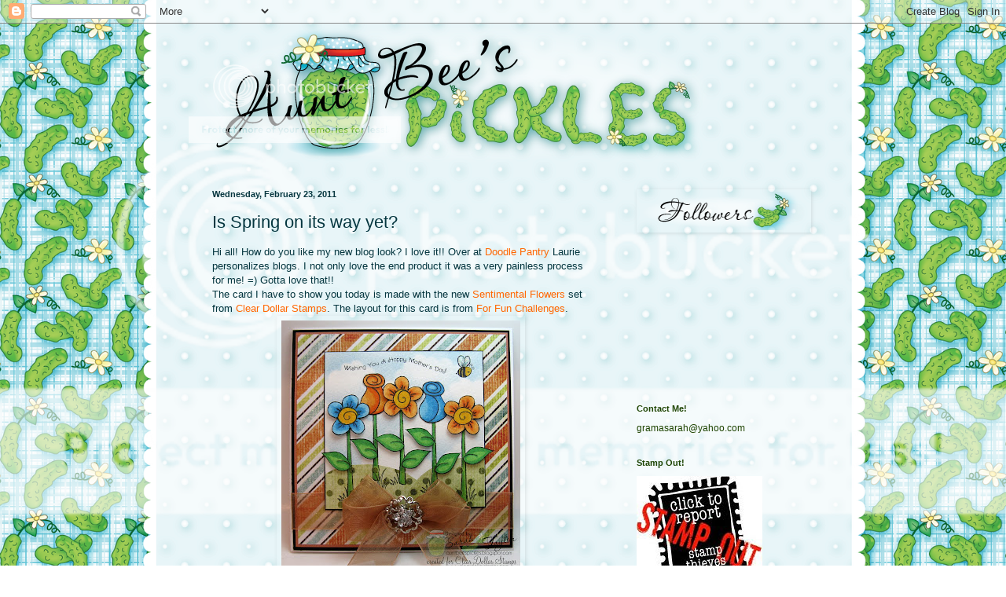

--- FILE ---
content_type: text/html; charset=UTF-8
request_url: https://auntbeespickles.blogspot.com/2011/02/hi-all-how-do-you-like-my-new-blog-look.html?showComment=1298917814977
body_size: 31179
content:
<!DOCTYPE html>
<html class='v2' dir='ltr' lang='en'>
<head>
<link href='https://www.blogger.com/static/v1/widgets/335934321-css_bundle_v2.css' rel='stylesheet' type='text/css'/>
<meta content='width=1100' name='viewport'/>
<meta content='text/html; charset=UTF-8' http-equiv='Content-Type'/>
<meta content='blogger' name='generator'/>
<link href='https://auntbeespickles.blogspot.com/favicon.ico' rel='icon' type='image/x-icon'/>
<link href='http://auntbeespickles.blogspot.com/2011/02/hi-all-how-do-you-like-my-new-blog-look.html' rel='canonical'/>
<link rel="alternate" type="application/atom+xml" title="Aunt Bee&#39;s Pickles - Atom" href="https://auntbeespickles.blogspot.com/feeds/posts/default" />
<link rel="alternate" type="application/rss+xml" title="Aunt Bee&#39;s Pickles - RSS" href="https://auntbeespickles.blogspot.com/feeds/posts/default?alt=rss" />
<link rel="service.post" type="application/atom+xml" title="Aunt Bee&#39;s Pickles - Atom" href="https://www.blogger.com/feeds/1674197954243019894/posts/default" />

<link rel="alternate" type="application/atom+xml" title="Aunt Bee&#39;s Pickles - Atom" href="https://auntbeespickles.blogspot.com/feeds/3532433079897319859/comments/default" />
<!--Can't find substitution for tag [blog.ieCssRetrofitLinks]-->
<link href='https://blogger.googleusercontent.com/img/b/R29vZ2xl/AVvXsEi-CaPcSElvMrpz2270yRHt9u8Jmv0wVmG5RVrlWpbp1Ca6bZdPSHue6IOrLDjJdODDP1xZKvi6lo10y7tIIn3q9NaflnbFxfrQmSlkYYQsBhO7ZwgWKQpqlxHscZXy3m9O8UnN1Z1w8Cvn/s320/SentimentalFlowersST3.JPG' rel='image_src'/>
<meta content='http://auntbeespickles.blogspot.com/2011/02/hi-all-how-do-you-like-my-new-blog-look.html' property='og:url'/>
<meta content='Is Spring on its way yet?' property='og:title'/>
<meta content='Hi all! How do you like my new blog look? I love it!! Over at Doodle Pantry  Laurie personalizes blogs. I not only love the end product it w...' property='og:description'/>
<meta content='https://blogger.googleusercontent.com/img/b/R29vZ2xl/AVvXsEi-CaPcSElvMrpz2270yRHt9u8Jmv0wVmG5RVrlWpbp1Ca6bZdPSHue6IOrLDjJdODDP1xZKvi6lo10y7tIIn3q9NaflnbFxfrQmSlkYYQsBhO7ZwgWKQpqlxHscZXy3m9O8UnN1Z1w8Cvn/w1200-h630-p-k-no-nu/SentimentalFlowersST3.JPG' property='og:image'/>
<title>Aunt Bee's Pickles: Is Spring on its way yet?</title>
<style id='page-skin-1' type='text/css'><!--
/*
-----------------------------------------------
Blogger Template Style
Name:     Simple
Designer: Blogger
URL:      www.blogger.com
----------------------------------------------- */
/* Content
----------------------------------------------- */
body {
font: normal normal 12px Arial, Tahoma, Helvetica, FreeSans, sans-serif;
color: #05363f;
background: transparent none no-repeat scroll center center;
padding: 0 0 0 0;
background-attachment: scroll;
}
html body .content-outer {
min-width: 0;
max-width: 100%;
width: 100%;
}
h2 {
font-size: 22px;
}
a:link {
text-decoration:none;
color: #1e4402;
}
a:visited {
text-decoration:none;
color: #2291a5;
}
a:hover {
text-decoration:underline;
color: #961905;
}
.body-fauxcolumn-outer .fauxcolumn-inner {
background: transparent none repeat scroll top left;
_background-image: none;
}
.body-fauxcolumn-outer .cap-top {
position: absolute;
z-index: 1;
height: 400px;
width: 100%;
}
.body-fauxcolumn-outer .cap-top .cap-left {
width: 100%;
background: transparent none repeat-x scroll top left;
_background-image: none;
}
.content-outer {
-moz-box-shadow: 0 0 0 rgba(0, 0, 0, .15);
-webkit-box-shadow: 0 0 0 rgba(0, 0, 0, .15);
-goog-ms-box-shadow: 0 0 0 #333333;
box-shadow: 0 0 0 rgba(0, 0, 0, .15);
margin-bottom: 1px;
}
.content-inner {
padding: 0 0;
}
.main-outer, .footer-outer {
background-color: transparent;
}
/* Header
----------------------------------------------- */
.header-outer {
background: transparent none repeat-x scroll 0 -400px;
_background-image: none;
}
.Header h1 {
font: normal normal 70px Arial, Tahoma, Helvetica, FreeSans, sans-serif;
color: #1e4402;
text-shadow: 0 0 0 rgba(0, 0, 0, .2);
}
.Header h1 a {
color: #1e4402;
}
.Header .description {
font-size: 200%;
color: transparent;
}
.header-inner .Header .titlewrapper {
padding: 22px 30px;
}
.header-inner .Header .descriptionwrapper {
padding: 0 30px;
}
/* Tabs
----------------------------------------------- */
.tabs-inner .section:first-child {
border-top: 0 solid transparent;
}
.tabs-inner .section:first-child ul {
margin-top: -0;
border-top: 0 solid transparent;
border-left: 0 solid transparent;
border-right: 0 solid transparent;
}
.tabs-inner .widget ul {
background: transparent none repeat-x scroll 0 -800px;
_background-image: none;
border-bottom: 0 solid transparent;
margin-top: 0;
margin-left: -0;
margin-right: -0;
}
.tabs-inner .widget li a {
display: inline-block;
padding: .6em 1em;
font: normal normal 20px Arial, Tahoma, Helvetica, FreeSans, sans-serif;
color: #1e4402;
border-left: 0 solid transparent;
border-right: 0 solid transparent;
}
.tabs-inner .widget li:first-child a {
border-left: none;
}
.tabs-inner .widget li.selected a, .tabs-inner .widget li a:hover {
color: #444444;
background-color: transparent;
text-decoration: none;
}
/* Columns
----------------------------------------------- */
.main-outer {
border-top: 1px solid transparent;
}
.fauxcolumn-left-outer .fauxcolumn-inner {
border-right: 1px solid transparent;
}
.fauxcolumn-right-outer .fauxcolumn-inner {
border-left: 1px solid transparent;
}
/* Headings
----------------------------------------------- */
div.widget > h2,
div.widget h2.title {
margin: 0 0 1em 0;
font: normal bold 11px Arial, Tahoma, Helvetica, FreeSans, sans-serif;
color: #1e4402;
}
/* Widgets
----------------------------------------------- */
.widget .zippy {
color: #3b8b00;
text-shadow: 2px 2px 1px rgba(0, 0, 0, .1);
}
.widget .popular-posts ul {
list-style: none;
}
/* Posts
----------------------------------------------- */
h2.date-header {
font: normal bold 11px Arial, Tahoma, Helvetica, FreeSans, sans-serif;
}
.date-header span {
background-color: transparent;
color: #05363f;
padding: inherit;
letter-spacing: inherit;
margin: inherit;
}
.main-inner {
padding-top: 30px;
padding-bottom: 30px;
}
.main-inner .column-center-inner {
padding: 0 15px;
}
.main-inner .column-center-inner .section {
margin: 0 15px;
}
.post {
margin: 0 0 25px 0;
}
h3.post-title, .comments h4 {
font: normal normal 22px Arial, Tahoma, Helvetica, FreeSans, sans-serif;
margin: .75em 0 0;
}
.post-body {
font-size: 110%;
line-height: 1.4;
position: relative;
}
.post-body img, .post-body .tr-caption-container, .Profile img, .Image img,
.BlogList .item-thumbnail img {
padding: 2px;
background: transparent;
border: 1px solid transparent;
-moz-box-shadow: 1px 1px 5px rgba(0, 0, 0, .1);
-webkit-box-shadow: 1px 1px 5px rgba(0, 0, 0, .1);
box-shadow: 1px 1px 5px rgba(0, 0, 0, .1);
}
.post-body img, .post-body .tr-caption-container {
padding: 5px;
}
.post-body .tr-caption-container {
color: #1e4402;
}
.post-body .tr-caption-container img {
padding: 0;
background: transparent;
border: none;
-moz-box-shadow: 0 0 0 rgba(0, 0, 0, .1);
-webkit-box-shadow: 0 0 0 rgba(0, 0, 0, .1);
box-shadow: 0 0 0 rgba(0, 0, 0, .1);
}
.post-header {
margin: 0 0 1.5em;
line-height: 1.6;
font-size: 90%;
}
.post-footer {
margin: 20px -2px 0;
padding: 5px 10px;
color: #961905;
background-color: transparent;
border-bottom: 1px solid transparent;
line-height: 1.6;
font-size: 90%;
}
#comments .comment-author {
padding-top: 1.5em;
border-top: 1px solid transparent;
background-position: 0 1.5em;
}
#comments .comment-author:first-child {
padding-top: 0;
border-top: none;
}
.avatar-image-container {
margin: .2em 0 0;
}
#comments .avatar-image-container img {
border: 1px solid transparent;
}
/* Comments
----------------------------------------------- */
.comments .comments-content .icon.blog-author {
background-repeat: no-repeat;
background-image: url([data-uri]);
}
.comments .comments-content .loadmore a {
border-top: 1px solid #3b8b00;
border-bottom: 1px solid #3b8b00;
}
.comments .comment-thread.inline-thread {
background-color: transparent;
}
.comments .continue {
border-top: 2px solid #3b8b00;
}
/* Accents
---------------------------------------------- */
.section-columns td.columns-cell {
border-left: 1px solid transparent;
}
.blog-pager {
background: transparent none no-repeat scroll top center;
}
.blog-pager-older-link, .home-link,
.blog-pager-newer-link {
background-color: transparent;
padding: 5px;
}
.footer-outer {
border-top: 0 dashed #bbbbbb;
}
/* Mobile
----------------------------------------------- */
body.mobile  {
background-size: auto;
}
.mobile .body-fauxcolumn-outer {
background: transparent none repeat scroll top left;
}
.mobile .body-fauxcolumn-outer .cap-top {
background-size: 100% auto;
}
.mobile .content-outer {
-webkit-box-shadow: 0 0 3px rgba(0, 0, 0, .15);
box-shadow: 0 0 3px rgba(0, 0, 0, .15);
}
.mobile .tabs-inner .widget ul {
margin-left: 0;
margin-right: 0;
}
.mobile .post {
margin: 0;
}
.mobile .main-inner .column-center-inner .section {
margin: 0;
}
.mobile .date-header span {
padding: 0.1em 10px;
margin: 0 -10px;
}
.mobile h3.post-title {
margin: 0;
}
.mobile .blog-pager {
background: transparent none no-repeat scroll top center;
}
.mobile .footer-outer {
border-top: none;
}
.mobile .main-inner, .mobile .footer-inner {
background-color: transparent;
}
.mobile-index-contents {
color: #05363f;
}
.mobile-link-button {
background-color: #1e4402;
}
.mobile-link-button a:link, .mobile-link-button a:visited {
color: #ffffff;
}
.mobile .tabs-inner .section:first-child {
border-top: none;
}
.mobile .tabs-inner .PageList .widget-content {
background-color: transparent;
color: #444444;
border-top: 0 solid transparent;
border-bottom: 0 solid transparent;
}
.mobile .tabs-inner .PageList .widget-content .pagelist-arrow {
border-left: 1px solid transparent;
}

--></style>
<style id='template-skin-1' type='text/css'><!--
body {
min-width: 800px;
}
.content-outer, .content-fauxcolumn-outer, .region-inner {
min-width: 800px;
max-width: 800px;
_width: 800px;
}
.main-inner .columns {
padding-left: 0px;
padding-right: 260px;
}
.main-inner .fauxcolumn-center-outer {
left: 0px;
right: 260px;
/* IE6 does not respect left and right together */
_width: expression(this.parentNode.offsetWidth -
parseInt("0px") -
parseInt("260px") + 'px');
}
.main-inner .fauxcolumn-left-outer {
width: 0px;
}
.main-inner .fauxcolumn-right-outer {
width: 260px;
}
.main-inner .column-left-outer {
width: 0px;
right: 100%;
margin-left: -0px;
}
.main-inner .column-right-outer {
width: 260px;
margin-right: -260px;
}
#layout {
min-width: 0;
}
#layout .content-outer {
min-width: 0;
width: 800px;
}
#layout .region-inner {
min-width: 0;
width: auto;
}
body#layout div.add_widget {
padding: 8px;
}
body#layout div.add_widget a {
margin-left: 32px;
}
--></style>
<link href='https://www.blogger.com/dyn-css/authorization.css?targetBlogID=1674197954243019894&amp;zx=7d0c8f1f-4a3b-4deb-939e-ec0e9272b150' media='none' onload='if(media!=&#39;all&#39;)media=&#39;all&#39;' rel='stylesheet'/><noscript><link href='https://www.blogger.com/dyn-css/authorization.css?targetBlogID=1674197954243019894&amp;zx=7d0c8f1f-4a3b-4deb-939e-ec0e9272b150' rel='stylesheet'/></noscript>
<meta name='google-adsense-platform-account' content='ca-host-pub-1556223355139109'/>
<meta name='google-adsense-platform-domain' content='blogspot.com'/>

</head>
<body class='loading variant-wide'>
<div class='navbar section' id='navbar' name='Navbar'><div class='widget Navbar' data-version='1' id='Navbar1'><script type="text/javascript">
    function setAttributeOnload(object, attribute, val) {
      if(window.addEventListener) {
        window.addEventListener('load',
          function(){ object[attribute] = val; }, false);
      } else {
        window.attachEvent('onload', function(){ object[attribute] = val; });
      }
    }
  </script>
<div id="navbar-iframe-container"></div>
<script type="text/javascript" src="https://apis.google.com/js/platform.js"></script>
<script type="text/javascript">
      gapi.load("gapi.iframes:gapi.iframes.style.bubble", function() {
        if (gapi.iframes && gapi.iframes.getContext) {
          gapi.iframes.getContext().openChild({
              url: 'https://www.blogger.com/navbar/1674197954243019894?po\x3d3532433079897319859\x26origin\x3dhttps://auntbeespickles.blogspot.com',
              where: document.getElementById("navbar-iframe-container"),
              id: "navbar-iframe"
          });
        }
      });
    </script><script type="text/javascript">
(function() {
var script = document.createElement('script');
script.type = 'text/javascript';
script.src = '//pagead2.googlesyndication.com/pagead/js/google_top_exp.js';
var head = document.getElementsByTagName('head')[0];
if (head) {
head.appendChild(script);
}})();
</script>
</div></div>
<div class='body-fauxcolumns'>
<div class='fauxcolumn-outer body-fauxcolumn-outer'>
<div class='cap-top'>
<div class='cap-left'></div>
<div class='cap-right'></div>
</div>
<div class='fauxborder-left'>
<div class='fauxborder-right'></div>
<div class='fauxcolumn-inner'>
</div>
</div>
<div class='cap-bottom'>
<div class='cap-left'></div>
<div class='cap-right'></div>
</div>
</div>
</div>
<div class='content'>
<div class='content-fauxcolumns'>
<div class='fauxcolumn-outer content-fauxcolumn-outer'>
<div class='cap-top'>
<div class='cap-left'></div>
<div class='cap-right'></div>
</div>
<div class='fauxborder-left'>
<div class='fauxborder-right'></div>
<div class='fauxcolumn-inner'>
</div>
</div>
<div class='cap-bottom'>
<div class='cap-left'></div>
<div class='cap-right'></div>
</div>
</div>
</div>
<div class='content-outer'>
<div class='content-cap-top cap-top'>
<div class='cap-left'></div>
<div class='cap-right'></div>
</div>
<div class='fauxborder-left content-fauxborder-left'>
<div class='fauxborder-right content-fauxborder-right'></div>
<div class='content-inner'>
<header>
<div class='header-outer'>
<div class='header-cap-top cap-top'>
<div class='cap-left'></div>
<div class='cap-right'></div>
</div>
<div class='fauxborder-left header-fauxborder-left'>
<div class='fauxborder-right header-fauxborder-right'></div>
<div class='region-inner header-inner'>
<div class='header section' id='header' name='Header'><div class='widget Header' data-version='1' id='Header1'>
<div id='header-inner'>
<a href='https://auntbeespickles.blogspot.com/' style='display: block'>
<img alt="Aunt Bee&#39;s Pickles" height="180px; " id="Header1_headerimg" src="https://lh3.googleusercontent.com/blogger_img_proxy/AEn0k_s7cM3JJH5G71lmPemfe4s3ohF95bWZ2y9AGhLkTEPd8UIPy-pxnrOEWJEY6HiP_k9DitSKBWpPYvd3br_tOHfc1RwYWudyjUj8F9TOWG-sL9A9x96-YTCa2KwIezLZd3H3664ZqwEK6jo3b7YMOjOBBg=s0-d" style="display: block" width="675px; ">
</a>
</div>
</div></div>
</div>
</div>
<div class='header-cap-bottom cap-bottom'>
<div class='cap-left'></div>
<div class='cap-right'></div>
</div>
</div>
</header>
<div class='tabs-outer'>
<div class='tabs-cap-top cap-top'>
<div class='cap-left'></div>
<div class='cap-right'></div>
</div>
<div class='fauxborder-left tabs-fauxborder-left'>
<div class='fauxborder-right tabs-fauxborder-right'></div>
<div class='region-inner tabs-inner'>
<div class='tabs section' id='crosscol' name='Cross-Column'><div class='widget HTML' data-version='1' id='HTML1'>
<div class='widget-content'>
<style>Body {Background-Image: Url("https://lh3.googleusercontent.com/blogger_img_proxy/AEn0k_u8zmavGa254whD0V1EuDWHhjFa8v1L9JtdD36YTMnM7raIYBIXBdV0cnD-lnXxfv2dkI4CBlmSrBO5R3MxgucxbHxAJTu5ZPJJ5YXCK4EFnyGLJUyWxaZAzkYOwklkps6cAWD7-dtAjqfI7n1K=s0-d"); Background-Position: Center; Background-Repeat:no-repeat; background-size:100%; Background-Attachment: Fixed;}</style>
</div>
<div class='clear'></div>
</div></div>
<div class='tabs no-items section' id='crosscol-overflow' name='Cross-Column 2'></div>
</div>
</div>
<div class='tabs-cap-bottom cap-bottom'>
<div class='cap-left'></div>
<div class='cap-right'></div>
</div>
</div>
<div class='main-outer'>
<div class='main-cap-top cap-top'>
<div class='cap-left'></div>
<div class='cap-right'></div>
</div>
<div class='fauxborder-left main-fauxborder-left'>
<div class='fauxborder-right main-fauxborder-right'></div>
<div class='region-inner main-inner'>
<div class='columns fauxcolumns'>
<div class='fauxcolumn-outer fauxcolumn-center-outer'>
<div class='cap-top'>
<div class='cap-left'></div>
<div class='cap-right'></div>
</div>
<div class='fauxborder-left'>
<div class='fauxborder-right'></div>
<div class='fauxcolumn-inner'>
</div>
</div>
<div class='cap-bottom'>
<div class='cap-left'></div>
<div class='cap-right'></div>
</div>
</div>
<div class='fauxcolumn-outer fauxcolumn-left-outer'>
<div class='cap-top'>
<div class='cap-left'></div>
<div class='cap-right'></div>
</div>
<div class='fauxborder-left'>
<div class='fauxborder-right'></div>
<div class='fauxcolumn-inner'>
</div>
</div>
<div class='cap-bottom'>
<div class='cap-left'></div>
<div class='cap-right'></div>
</div>
</div>
<div class='fauxcolumn-outer fauxcolumn-right-outer'>
<div class='cap-top'>
<div class='cap-left'></div>
<div class='cap-right'></div>
</div>
<div class='fauxborder-left'>
<div class='fauxborder-right'></div>
<div class='fauxcolumn-inner'>
</div>
</div>
<div class='cap-bottom'>
<div class='cap-left'></div>
<div class='cap-right'></div>
</div>
</div>
<!-- corrects IE6 width calculation -->
<div class='columns-inner'>
<div class='column-center-outer'>
<div class='column-center-inner'>
<div class='main section' id='main' name='Main'><div class='widget Blog' data-version='1' id='Blog1'>
<div class='blog-posts hfeed'>

          <div class="date-outer">
        
<h2 class='date-header'><span>Wednesday, February 23, 2011</span></h2>

          <div class="date-posts">
        
<div class='post-outer'>
<div class='post hentry uncustomized-post-template' itemprop='blogPost' itemscope='itemscope' itemtype='http://schema.org/BlogPosting'>
<meta content='https://blogger.googleusercontent.com/img/b/R29vZ2xl/AVvXsEi-CaPcSElvMrpz2270yRHt9u8Jmv0wVmG5RVrlWpbp1Ca6bZdPSHue6IOrLDjJdODDP1xZKvi6lo10y7tIIn3q9NaflnbFxfrQmSlkYYQsBhO7ZwgWKQpqlxHscZXy3m9O8UnN1Z1w8Cvn/s320/SentimentalFlowersST3.JPG' itemprop='image_url'/>
<meta content='1674197954243019894' itemprop='blogId'/>
<meta content='3532433079897319859' itemprop='postId'/>
<a name='3532433079897319859'></a>
<h3 class='post-title entry-title' itemprop='name'>
Is Spring on its way yet?
</h3>
<div class='post-header'>
<div class='post-header-line-1'></div>
</div>
<div class='post-body entry-content' id='post-body-3532433079897319859' itemprop='description articleBody'>
Hi all! How do you like my new blog look? I love it!! Over at <a href="http://doodlepantry.com/"><span style="color:#ff6600;">Doodle Pantry</span> </a>Laurie personalizes blogs. I not only love the end product it was a very painless process for me! =) Gotta love that!!<br />The card I have to show you today is made with the new <a href="http://www.cleardollarstamps.com/proddetail.php?prod=50275"><span style="color:#ff6600;">Sentimental Flowers</span> </a>set from <a href="http://www.cleardollarstamps.com/"><span style="color:#ff6600;">Clear Dollar Stamps</span></a>. The layout for this card is from <a href="http://forfunchallenges.blogspot.com/"><span style="color:#ff6600;">For Fun Challenges</span></a>.<br /><a href="https://blogger.googleusercontent.com/img/b/R29vZ2xl/AVvXsEi-CaPcSElvMrpz2270yRHt9u8Jmv0wVmG5RVrlWpbp1Ca6bZdPSHue6IOrLDjJdODDP1xZKvi6lo10y7tIIn3q9NaflnbFxfrQmSlkYYQsBhO7ZwgWKQpqlxHscZXy3m9O8UnN1Z1w8Cvn/s1600/SentimentalFlowersST3.JPG"><img alt="" border="0" id="BLOGGER_PHOTO_ID_5576990606092522546" src="https://blogger.googleusercontent.com/img/b/R29vZ2xl/AVvXsEi-CaPcSElvMrpz2270yRHt9u8Jmv0wVmG5RVrlWpbp1Ca6bZdPSHue6IOrLDjJdODDP1xZKvi6lo10y7tIIn3q9NaflnbFxfrQmSlkYYQsBhO7ZwgWKQpqlxHscZXy3m9O8UnN1Z1w8Cvn/s320/SentimentalFlowersST3.JPG" style="TEXT-ALIGN: center; MARGIN: 0px auto 10px; WIDTH: 304px; DISPLAY: block; HEIGHT: 320px; CURSOR: hand" /></a><br /><center></center>At <a href="http://www.cinspirations.blogspot.com/"><span style="color:#ff6600;">Creative Inspiration</span> </a>they are looking for stipes this week. Thanks so much for stopping by and have a great day!<br /><img src="https://blogger.googleusercontent.com/img/b/R29vZ2xl/AVvXsEgThP9shVWjriaH-4ctRL100Q0WFllPHivtkolJR-1ZhjvbElAeKzrYWj7X2tVcyLdF5_gYaWPt2oAR_H1RO71_ld9zcIADyDYv3Qgv8WnEFJxJdrZhXANCJ_Zg-K_brXWOJ6GiDQcUpDp0/s200/SarahPickleSignature.png" width="200" />
<div style='clear: both;'></div>
</div>
<div class='post-footer'>
<div class='post-footer-line post-footer-line-1'>
<span class='post-author vcard'>
Posted by
<span class='fn' itemprop='author' itemscope='itemscope' itemtype='http://schema.org/Person'>
<meta content='https://www.blogger.com/profile/03523943084968494931' itemprop='url'/>
<a class='g-profile' href='https://www.blogger.com/profile/03523943084968494931' rel='author' title='author profile'>
<span itemprop='name'>auntbeespickles</span>
</a>
</span>
</span>
<span class='post-timestamp'>
at
<meta content='http://auntbeespickles.blogspot.com/2011/02/hi-all-how-do-you-like-my-new-blog-look.html' itemprop='url'/>
<a class='timestamp-link' href='https://auntbeespickles.blogspot.com/2011/02/hi-all-how-do-you-like-my-new-blog-look.html' rel='bookmark' title='permanent link'><abbr class='published' itemprop='datePublished' title='2011-02-23T14:49:00-06:00'>2:49&#8239;PM</abbr></a>
</span>
<span class='post-comment-link'>
</span>
<span class='post-icons'>
<span class='item-control blog-admin pid-1876733884'>
<a href='https://www.blogger.com/post-edit.g?blogID=1674197954243019894&postID=3532433079897319859&from=pencil' title='Edit Post'>
<img alt='' class='icon-action' height='18' src='https://resources.blogblog.com/img/icon18_edit_allbkg.gif' width='18'/>
</a>
</span>
</span>
<div class='post-share-buttons goog-inline-block'>
</div>
</div>
<div class='post-footer-line post-footer-line-2'>
<span class='post-labels'>
</span>
</div>
<div class='post-footer-line post-footer-line-3'>
<span class='post-location'>
</span>
</div>
</div>
</div>
<div class='comments' id='comments'>
<a name='comments'></a>
<h4>14 comments:</h4>
<div id='Blog1_comments-block-wrapper'>
<dl class='avatar-comment-indent' id='comments-block'>
<dt class='comment-author ' id='c8418917656473835430'>
<a name='c8418917656473835430'></a>
<div class="avatar-image-container vcard"><span dir="ltr"><a href="https://www.blogger.com/profile/06064239424015909639" target="" rel="nofollow" onclick="" class="avatar-hovercard" id="av-8418917656473835430-06064239424015909639"><img src="https://resources.blogblog.com/img/blank.gif" width="35" height="35" class="delayLoad" style="display: none;" longdesc="//blogger.googleusercontent.com/img/b/R29vZ2xl/AVvXsEhhIYOP5JUuWBXP6uID0ZAnqwVoX8umO7h9CAcZ99PKO6QJ4oXzdLAmYl9m9RC0IJbcto8BqxntiQmibyVrwdcyEdjYEjET7Hos-rJ4YupdsGcCmkYFfibw8tW3-qWZIhE/s45-c/*" alt="" title="Danni">

<noscript><img src="//blogger.googleusercontent.com/img/b/R29vZ2xl/AVvXsEhhIYOP5JUuWBXP6uID0ZAnqwVoX8umO7h9CAcZ99PKO6QJ4oXzdLAmYl9m9RC0IJbcto8BqxntiQmibyVrwdcyEdjYEjET7Hos-rJ4YupdsGcCmkYFfibw8tW3-qWZIhE/s45-c/*" width="35" height="35" class="photo" alt=""></noscript></a></span></div>
<a href='https://www.blogger.com/profile/06064239424015909639' rel='nofollow'>Danni</a>
said...
</dt>
<dd class='comment-body' id='Blog1_cmt-8418917656473835430'>
<p>
Your new blog look is cute and fun!! Adorable card!
</p>
</dd>
<dd class='comment-footer'>
<span class='comment-timestamp'>
<a href='https://auntbeespickles.blogspot.com/2011/02/hi-all-how-do-you-like-my-new-blog-look.html?showComment=1298498696976#c8418917656473835430' title='comment permalink'>
February 23, 2011 at 4:04&#8239;PM
</a>
<span class='item-control blog-admin pid-1514725177'>
<a class='comment-delete' href='https://www.blogger.com/comment/delete/1674197954243019894/8418917656473835430' title='Delete Comment'>
<img src='https://resources.blogblog.com/img/icon_delete13.gif'/>
</a>
</span>
</span>
</dd>
<dt class='comment-author ' id='c3535953260527555096'>
<a name='c3535953260527555096'></a>
<div class="avatar-image-container vcard"><span dir="ltr"><a href="https://www.blogger.com/profile/11037512120947256725" target="" rel="nofollow" onclick="" class="avatar-hovercard" id="av-3535953260527555096-11037512120947256725"><img src="https://resources.blogblog.com/img/blank.gif" width="35" height="35" class="delayLoad" style="display: none;" longdesc="//2.bp.blogspot.com/_NQXKzVPV_lA/TGbR-J7dSbI/AAAAAAAAADg/7SD8Wvzn6Zw/S45-s35/me%2Bn%2Bmitch.jpg" alt="" title="Meera">

<noscript><img src="//2.bp.blogspot.com/_NQXKzVPV_lA/TGbR-J7dSbI/AAAAAAAAADg/7SD8Wvzn6Zw/S45-s35/me%2Bn%2Bmitch.jpg" width="35" height="35" class="photo" alt=""></noscript></a></span></div>
<a href='https://www.blogger.com/profile/11037512120947256725' rel='nofollow'>Meera</a>
said...
</dt>
<dd class='comment-body' id='Blog1_cmt-3535953260527555096'>
<p>
This is a great card.  Fab take on our sketch.  Thanks for joining us at For Fun.<br /><br />x Meera x
</p>
</dd>
<dd class='comment-footer'>
<span class='comment-timestamp'>
<a href='https://auntbeespickles.blogspot.com/2011/02/hi-all-how-do-you-like-my-new-blog-look.html?showComment=1298501872097#c3535953260527555096' title='comment permalink'>
February 23, 2011 at 4:57&#8239;PM
</a>
<span class='item-control blog-admin pid-247738499'>
<a class='comment-delete' href='https://www.blogger.com/comment/delete/1674197954243019894/3535953260527555096' title='Delete Comment'>
<img src='https://resources.blogblog.com/img/icon_delete13.gif'/>
</a>
</span>
</span>
</dd>
<dt class='comment-author ' id='c5239017126175826847'>
<a name='c5239017126175826847'></a>
<div class="avatar-image-container vcard"><span dir="ltr"><a href="https://www.blogger.com/profile/10661497684026032977" target="" rel="nofollow" onclick="" class="avatar-hovercard" id="av-5239017126175826847-10661497684026032977"><img src="https://resources.blogblog.com/img/blank.gif" width="35" height="35" class="delayLoad" style="display: none;" longdesc="//blogger.googleusercontent.com/img/b/R29vZ2xl/AVvXsEiYdOAEf6Ik-IU7jNXx3865-MQMWf8hGC8Mhozm4KtFEgcoZsT00kMUcGaaokp21xx7F7r9ITMCrl9BdXOTAQolIcClCyeKWWdipQStpR03_U8DG5eQJW-4OpBZY8Z8Mg/s45-c/x3.PNG" alt="" title="Lori">

<noscript><img src="//blogger.googleusercontent.com/img/b/R29vZ2xl/AVvXsEiYdOAEf6Ik-IU7jNXx3865-MQMWf8hGC8Mhozm4KtFEgcoZsT00kMUcGaaokp21xx7F7r9ITMCrl9BdXOTAQolIcClCyeKWWdipQStpR03_U8DG5eQJW-4OpBZY8Z8Mg/s45-c/x3.PNG" width="35" height="35" class="photo" alt=""></noscript></a></span></div>
<a href='https://www.blogger.com/profile/10661497684026032977' rel='nofollow'>Lori</a>
said...
</dt>
<dd class='comment-body' id='Blog1_cmt-5239017126175826847'>
<p>
Love your flowers, pretty embelli and ribbon. I didn&#39;t know Laurie at DP did blog outfits, and I do like yours, pickles every where!!!
</p>
</dd>
<dd class='comment-footer'>
<span class='comment-timestamp'>
<a href='https://auntbeespickles.blogspot.com/2011/02/hi-all-how-do-you-like-my-new-blog-look.html?showComment=1298503135317#c5239017126175826847' title='comment permalink'>
February 23, 2011 at 5:18&#8239;PM
</a>
<span class='item-control blog-admin pid-244676032'>
<a class='comment-delete' href='https://www.blogger.com/comment/delete/1674197954243019894/5239017126175826847' title='Delete Comment'>
<img src='https://resources.blogblog.com/img/icon_delete13.gif'/>
</a>
</span>
</span>
</dd>
<dt class='comment-author ' id='c6708704659780436190'>
<a name='c6708704659780436190'></a>
<div class="avatar-image-container vcard"><span dir="ltr"><a href="https://www.blogger.com/profile/05349229783436872365" target="" rel="nofollow" onclick="" class="avatar-hovercard" id="av-6708704659780436190-05349229783436872365"><img src="https://resources.blogblog.com/img/blank.gif" width="35" height="35" class="delayLoad" style="display: none;" longdesc="//blogger.googleusercontent.com/img/b/R29vZ2xl/AVvXsEhygHKWqyMIn5LUBOmDn9dTf4NjrBWX6GYnhjw9eRToa7F6Gu4xA2e52zwP3-ATrkEX1BG0YPnZP8n0mMWD4UiVtswMZZCl66NZfkaJEjamriIr7S2FWhbHm1OKKNI4wZQ/s45-c/me+christmas-2.JPG" alt="" title="Patricia St Martin">

<noscript><img src="//blogger.googleusercontent.com/img/b/R29vZ2xl/AVvXsEhygHKWqyMIn5LUBOmDn9dTf4NjrBWX6GYnhjw9eRToa7F6Gu4xA2e52zwP3-ATrkEX1BG0YPnZP8n0mMWD4UiVtswMZZCl66NZfkaJEjamriIr7S2FWhbHm1OKKNI4wZQ/s45-c/me+christmas-2.JPG" width="35" height="35" class="photo" alt=""></noscript></a></span></div>
<a href='https://www.blogger.com/profile/05349229783436872365' rel='nofollow'>Patricia St Martin</a>
said...
</dt>
<dd class='comment-body' id='Blog1_cmt-6708704659780436190'>
<p>
Love the flowers they are so colorful. Your ribbon is so pretty and the embellishment you used is very pretty. Thanks for joining us at For Fun Challenges. We enjoy your creations. Good luck on the challenge.<br />Hugs, Patricia
</p>
</dd>
<dd class='comment-footer'>
<span class='comment-timestamp'>
<a href='https://auntbeespickles.blogspot.com/2011/02/hi-all-how-do-you-like-my-new-blog-look.html?showComment=1298511003213#c6708704659780436190' title='comment permalink'>
February 23, 2011 at 7:30&#8239;PM
</a>
<span class='item-control blog-admin pid-257500887'>
<a class='comment-delete' href='https://www.blogger.com/comment/delete/1674197954243019894/6708704659780436190' title='Delete Comment'>
<img src='https://resources.blogblog.com/img/icon_delete13.gif'/>
</a>
</span>
</span>
</dd>
<dt class='comment-author ' id='c6887010800133973242'>
<a name='c6887010800133973242'></a>
<div class="avatar-image-container vcard"><span dir="ltr"><a href="https://www.blogger.com/profile/17294266833517039996" target="" rel="nofollow" onclick="" class="avatar-hovercard" id="av-6887010800133973242-17294266833517039996"><img src="https://resources.blogblog.com/img/blank.gif" width="35" height="35" class="delayLoad" style="display: none;" longdesc="//blogger.googleusercontent.com/img/b/R29vZ2xl/AVvXsEhaHa4V9YQmNbNhU0QZ0zZydtXbRmT1C6LB4Il8vXw3Fwy_CYn2qGVdExbjGRPmtDEteNLLBbeU2931hDF-4J_o6I5R2HTm8yOigE-egvBJ-aJQaOD5Tn04ypChBAA_5A/s45-c/*" alt="" title="Always with a Sentiment">

<noscript><img src="//blogger.googleusercontent.com/img/b/R29vZ2xl/AVvXsEhaHa4V9YQmNbNhU0QZ0zZydtXbRmT1C6LB4Il8vXw3Fwy_CYn2qGVdExbjGRPmtDEteNLLBbeU2931hDF-4J_o6I5R2HTm8yOigE-egvBJ-aJQaOD5Tn04ypChBAA_5A/s45-c/*" width="35" height="35" class="photo" alt=""></noscript></a></span></div>
<a href='https://www.blogger.com/profile/17294266833517039996' rel='nofollow'>Always with a Sentiment</a>
said...
</dt>
<dd class='comment-body' id='Blog1_cmt-6887010800133973242'>
<p>
Gorgeous card Sarah, and I just love your new blog, its stunning. Might have to give it a go.<br />Lots of love, Sandra xxx
</p>
</dd>
<dd class='comment-footer'>
<span class='comment-timestamp'>
<a href='https://auntbeespickles.blogspot.com/2011/02/hi-all-how-do-you-like-my-new-blog-look.html?showComment=1298544018458#c6887010800133973242' title='comment permalink'>
February 24, 2011 at 4:40&#8239;AM
</a>
<span class='item-control blog-admin pid-1031644287'>
<a class='comment-delete' href='https://www.blogger.com/comment/delete/1674197954243019894/6887010800133973242' title='Delete Comment'>
<img src='https://resources.blogblog.com/img/icon_delete13.gif'/>
</a>
</span>
</span>
</dd>
<dt class='comment-author ' id='c2814814451647475345'>
<a name='c2814814451647475345'></a>
<div class="avatar-image-container vcard"><span dir="ltr"><a href="https://www.blogger.com/profile/00152503077158457566" target="" rel="nofollow" onclick="" class="avatar-hovercard" id="av-2814814451647475345-00152503077158457566"><img src="https://resources.blogblog.com/img/blank.gif" width="35" height="35" class="delayLoad" style="display: none;" longdesc="//blogger.googleusercontent.com/img/b/R29vZ2xl/AVvXsEhg0JbSpZGpcC3V-2OIVJSGnV_cre_hkDAG9zVhdDl2e6hThGJFb-iBCR9qs7fr6n-hpp8WPtPHvnkV7pS9xosSlCsIysggbCaGLHUcJhnVTDiV_VcP1lbro6Jb7PUSMg/s45-c/Cards+By+MI.jpg" alt="" title="Cards By MI">

<noscript><img src="//blogger.googleusercontent.com/img/b/R29vZ2xl/AVvXsEhg0JbSpZGpcC3V-2OIVJSGnV_cre_hkDAG9zVhdDl2e6hThGJFb-iBCR9qs7fr6n-hpp8WPtPHvnkV7pS9xosSlCsIysggbCaGLHUcJhnVTDiV_VcP1lbro6Jb7PUSMg/s45-c/Cards+By+MI.jpg" width="35" height="35" class="photo" alt=""></noscript></a></span></div>
<a href='https://www.blogger.com/profile/00152503077158457566' rel='nofollow'>Cards By MI</a>
said...
</dt>
<dd class='comment-body' id='Blog1_cmt-2814814451647475345'>
<p>
What a lovely looking card. Love the image, and your fabby choise of colours. Thanks for playing with us over at For Fun this week.<br />Love n hugs<br />Marie
</p>
</dd>
<dd class='comment-footer'>
<span class='comment-timestamp'>
<a href='https://auntbeespickles.blogspot.com/2011/02/hi-all-how-do-you-like-my-new-blog-look.html?showComment=1298544248334#c2814814451647475345' title='comment permalink'>
February 24, 2011 at 4:44&#8239;AM
</a>
<span class='item-control blog-admin pid-638303049'>
<a class='comment-delete' href='https://www.blogger.com/comment/delete/1674197954243019894/2814814451647475345' title='Delete Comment'>
<img src='https://resources.blogblog.com/img/icon_delete13.gif'/>
</a>
</span>
</span>
</dd>
<dt class='comment-author ' id='c9213829826782019831'>
<a name='c9213829826782019831'></a>
<div class="avatar-image-container vcard"><span dir="ltr"><a href="https://www.blogger.com/profile/17608474831905472869" target="" rel="nofollow" onclick="" class="avatar-hovercard" id="av-9213829826782019831-17608474831905472869"><img src="https://resources.blogblog.com/img/blank.gif" width="35" height="35" class="delayLoad" style="display: none;" longdesc="//4.bp.blogspot.com/-0uxHtZ9nPnQ/Z0_8BallC-I/AAAAAAAAy9c/lD_EzWjHnXgaxNWTOcLATazEUrLtokEsACK4BGAYYCw/s35/00000927.JPG" alt="" title="NGCARDS">

<noscript><img src="//4.bp.blogspot.com/-0uxHtZ9nPnQ/Z0_8BallC-I/AAAAAAAAy9c/lD_EzWjHnXgaxNWTOcLATazEUrLtokEsACK4BGAYYCw/s35/00000927.JPG" width="35" height="35" class="photo" alt=""></noscript></a></span></div>
<a href='https://www.blogger.com/profile/17608474831905472869' rel='nofollow'>NGCARDS</a>
said...
</dt>
<dd class='comment-body' id='Blog1_cmt-9213829826782019831'>
<p>
Oh this is beautiful! Thanks for joining in with our challenge of Stripes at Creative Inspirations Wednesday Challenge Blog!<br />Don&#39;t forget to check out my blog for the Celebration Candy! xxx
</p>
</dd>
<dd class='comment-footer'>
<span class='comment-timestamp'>
<a href='https://auntbeespickles.blogspot.com/2011/02/hi-all-how-do-you-like-my-new-blog-look.html?showComment=1298578162486#c9213829826782019831' title='comment permalink'>
February 24, 2011 at 2:09&#8239;PM
</a>
<span class='item-control blog-admin pid-1837352874'>
<a class='comment-delete' href='https://www.blogger.com/comment/delete/1674197954243019894/9213829826782019831' title='Delete Comment'>
<img src='https://resources.blogblog.com/img/icon_delete13.gif'/>
</a>
</span>
</span>
</dd>
<dt class='comment-author ' id='c8900442994967027689'>
<a name='c8900442994967027689'></a>
<div class="avatar-image-container vcard"><span dir="ltr"><a href="https://www.blogger.com/profile/17338909090993555444" target="" rel="nofollow" onclick="" class="avatar-hovercard" id="av-8900442994967027689-17338909090993555444"><img src="https://resources.blogblog.com/img/blank.gif" width="35" height="35" class="delayLoad" style="display: none;" longdesc="//3.bp.blogspot.com/_KW2-g454Hrw/TE9PJqojZsI/AAAAAAAAACY/fA8CQWJAnFc/S45-s35/live%2Blaugh%2Blaugh.png" alt="" title="aqualeiga">

<noscript><img src="//3.bp.blogspot.com/_KW2-g454Hrw/TE9PJqojZsI/AAAAAAAAACY/fA8CQWJAnFc/S45-s35/live%2Blaugh%2Blaugh.png" width="35" height="35" class="photo" alt=""></noscript></a></span></div>
<a href='https://www.blogger.com/profile/17338909090993555444' rel='nofollow'>aqualeiga</a>
said...
</dt>
<dd class='comment-body' id='Blog1_cmt-8900442994967027689'>
<p>
Lovely cheerful card, thanks for sharing with us at the FOR FUN challenge this week. Hugs, Ali x<br /><br />PS I think your new-look blog is FAB!! ;)
</p>
</dd>
<dd class='comment-footer'>
<span class='comment-timestamp'>
<a href='https://auntbeespickles.blogspot.com/2011/02/hi-all-how-do-you-like-my-new-blog-look.html?showComment=1298589939947#c8900442994967027689' title='comment permalink'>
February 24, 2011 at 5:25&#8239;PM
</a>
<span class='item-control blog-admin pid-1666255709'>
<a class='comment-delete' href='https://www.blogger.com/comment/delete/1674197954243019894/8900442994967027689' title='Delete Comment'>
<img src='https://resources.blogblog.com/img/icon_delete13.gif'/>
</a>
</span>
</span>
</dd>
<dt class='comment-author ' id='c2438046315614399212'>
<a name='c2438046315614399212'></a>
<div class="avatar-image-container vcard"><span dir="ltr"><a href="https://www.blogger.com/profile/02205140032402519024" target="" rel="nofollow" onclick="" class="avatar-hovercard" id="av-2438046315614399212-02205140032402519024"><img src="https://resources.blogblog.com/img/blank.gif" width="35" height="35" class="delayLoad" style="display: none;" longdesc="//blogger.googleusercontent.com/img/b/R29vZ2xl/AVvXsEjD3TwMvy9CZelCWcECzErde6Hlo3QlCqo8UkLFG5ODoYSG8OckVRxjwucAoygJRcGU1COTJYBjbKz9Rj40pPYxpam25QnozZVkKWJUEBB3jS52FBRITXjZRgc1VJz9AA/s45-c/161521_1193276762_7832824_n.jpg" alt="" title="Christi">

<noscript><img src="//blogger.googleusercontent.com/img/b/R29vZ2xl/AVvXsEjD3TwMvy9CZelCWcECzErde6Hlo3QlCqo8UkLFG5ODoYSG8OckVRxjwucAoygJRcGU1COTJYBjbKz9Rj40pPYxpam25QnozZVkKWJUEBB3jS52FBRITXjZRgc1VJz9AA/s45-c/161521_1193276762_7832824_n.jpg" width="35" height="35" class="photo" alt=""></noscript></a></span></div>
<a href='https://www.blogger.com/profile/02205140032402519024' rel='nofollow'>Christi</a>
said...
</dt>
<dd class='comment-body' id='Blog1_cmt-2438046315614399212'>
<p>
Oh Sarah!! I do LOVE your blog! Laurie made this? Fantastic! Gee, what would a personalized blog for me look like.. I have no idea... By the way .. I love your spring flower card.
</p>
</dd>
<dd class='comment-footer'>
<span class='comment-timestamp'>
<a href='https://auntbeespickles.blogspot.com/2011/02/hi-all-how-do-you-like-my-new-blog-look.html?showComment=1298691713676#c2438046315614399212' title='comment permalink'>
February 25, 2011 at 9:41&#8239;PM
</a>
<span class='item-control blog-admin pid-689917212'>
<a class='comment-delete' href='https://www.blogger.com/comment/delete/1674197954243019894/2438046315614399212' title='Delete Comment'>
<img src='https://resources.blogblog.com/img/icon_delete13.gif'/>
</a>
</span>
</span>
</dd>
<dt class='comment-author ' id='c7453866077696086472'>
<a name='c7453866077696086472'></a>
<div class="avatar-image-container vcard"><span dir="ltr"><a href="https://www.blogger.com/profile/15245524189667111080" target="" rel="nofollow" onclick="" class="avatar-hovercard" id="av-7453866077696086472-15245524189667111080"><img src="https://resources.blogblog.com/img/blank.gif" width="35" height="35" class="delayLoad" style="display: none;" longdesc="//blogger.googleusercontent.com/img/b/R29vZ2xl/AVvXsEjOAIAK5Dly5u2a-TiRmGLjXAav8RBaiWyY-PkziVMfHpCuAYcV34CjyNiad4rYJK7AWN1jn9JcNfbnGSp-E5wE_vKVNmeHW54EkmnVh3nJp_1DF45ZZJS-ktuz5lKt3Gs/s45-c/Screenshot_20211114-152143_WhatsApp.jpg" alt="" title="sallysbitz2">

<noscript><img src="//blogger.googleusercontent.com/img/b/R29vZ2xl/AVvXsEjOAIAK5Dly5u2a-TiRmGLjXAav8RBaiWyY-PkziVMfHpCuAYcV34CjyNiad4rYJK7AWN1jn9JcNfbnGSp-E5wE_vKVNmeHW54EkmnVh3nJp_1DF45ZZJS-ktuz5lKt3Gs/s45-c/Screenshot_20211114-152143_WhatsApp.jpg" width="35" height="35" class="photo" alt=""></noscript></a></span></div>
<a href='https://www.blogger.com/profile/15245524189667111080' rel='nofollow'>sallysbitz2</a>
said...
</dt>
<dd class='comment-body' id='Blog1_cmt-7453866077696086472'>
<p>
Beautiful card with bright vibrant colours, love it x<br /><br />Thanks for playing along with us @ For Fun Challenges.<br /><br />hugs sally x<br />sallysbitz.blogspot.com
</p>
</dd>
<dd class='comment-footer'>
<span class='comment-timestamp'>
<a href='https://auntbeespickles.blogspot.com/2011/02/hi-all-how-do-you-like-my-new-blog-look.html?showComment=1298810073671#c7453866077696086472' title='comment permalink'>
February 27, 2011 at 6:34&#8239;AM
</a>
<span class='item-control blog-admin pid-1570522828'>
<a class='comment-delete' href='https://www.blogger.com/comment/delete/1674197954243019894/7453866077696086472' title='Delete Comment'>
<img src='https://resources.blogblog.com/img/icon_delete13.gif'/>
</a>
</span>
</span>
</dd>
<dt class='comment-author ' id='c7920469315228741055'>
<a name='c7920469315228741055'></a>
<div class="avatar-image-container vcard"><span dir="ltr"><a href="https://www.blogger.com/profile/15006322974662656171" target="" rel="nofollow" onclick="" class="avatar-hovercard" id="av-7920469315228741055-15006322974662656171"><img src="https://resources.blogblog.com/img/blank.gif" width="35" height="35" class="delayLoad" style="display: none;" longdesc="//blogger.googleusercontent.com/img/b/R29vZ2xl/AVvXsEhTuH5UBnMtFcsHN9bZpCUgl90pOS-eFiUSLrzzR5Dmx7P-cWd4orW8WuQLTseljniM86y1ric-ilvE0LwBgTX7NOEhkOVawW_NEY1GBjHUDWUgi3nl4G2QJx0GKjwcOw/s45-c/me.jpg" alt="" title="Embley Veronica">

<noscript><img src="//blogger.googleusercontent.com/img/b/R29vZ2xl/AVvXsEhTuH5UBnMtFcsHN9bZpCUgl90pOS-eFiUSLrzzR5Dmx7P-cWd4orW8WuQLTseljniM86y1ric-ilvE0LwBgTX7NOEhkOVawW_NEY1GBjHUDWUgi3nl4G2QJx0GKjwcOw/s45-c/me.jpg" width="35" height="35" class="photo" alt=""></noscript></a></span></div>
<a href='https://www.blogger.com/profile/15006322974662656171' rel='nofollow'>Embley Veronica</a>
said...
</dt>
<dd class='comment-body' id='Blog1_cmt-7920469315228741055'>
<p>
Cute cute cute card! I love your new blog layout too. Pickles RULE! Thanks for playing along with this week&#39;s For Fun Challenge!
</p>
</dd>
<dd class='comment-footer'>
<span class='comment-timestamp'>
<a href='https://auntbeespickles.blogspot.com/2011/02/hi-all-how-do-you-like-my-new-blog-look.html?showComment=1298867549836#c7920469315228741055' title='comment permalink'>
February 27, 2011 at 10:32&#8239;PM
</a>
<span class='item-control blog-admin pid-269863366'>
<a class='comment-delete' href='https://www.blogger.com/comment/delete/1674197954243019894/7920469315228741055' title='Delete Comment'>
<img src='https://resources.blogblog.com/img/icon_delete13.gif'/>
</a>
</span>
</span>
</dd>
<dt class='comment-author ' id='c1599076486580060323'>
<a name='c1599076486580060323'></a>
<div class="avatar-image-container vcard"><span dir="ltr"><a href="https://www.blogger.com/profile/11107354971516237437" target="" rel="nofollow" onclick="" class="avatar-hovercard" id="av-1599076486580060323-11107354971516237437"><img src="https://resources.blogblog.com/img/blank.gif" width="35" height="35" class="delayLoad" style="display: none;" longdesc="//blogger.googleusercontent.com/img/b/R29vZ2xl/AVvXsEi8X4PAQjKh-l8YS_wtwU4oF7hbMMXvHVrAL2pxXz46eUeYXThD_yDl6dKzBbWOKavcXEuQdrwiKlVv2rVKrAw62LRf3Wh86vvT0dQpqwJAOB1znCGyESmDdlXpan-UsA/s45-c/MEG.jpg" alt="" title="Mona Evy">

<noscript><img src="//blogger.googleusercontent.com/img/b/R29vZ2xl/AVvXsEi8X4PAQjKh-l8YS_wtwU4oF7hbMMXvHVrAL2pxXz46eUeYXThD_yDl6dKzBbWOKavcXEuQdrwiKlVv2rVKrAw62LRf3Wh86vvT0dQpqwJAOB1znCGyESmDdlXpan-UsA/s45-c/MEG.jpg" width="35" height="35" class="photo" alt=""></noscript></a></span></div>
<a href='https://www.blogger.com/profile/11107354971516237437' rel='nofollow'>Mona Evy</a>
said...
</dt>
<dd class='comment-body' id='Blog1_cmt-1599076486580060323'>
<p>
Wow, how gorgeous. Thanks for joining us this week at Wednesday&#8217;s Creative Inspirations Challenge!!
</p>
</dd>
<dd class='comment-footer'>
<span class='comment-timestamp'>
<a href='https://auntbeespickles.blogspot.com/2011/02/hi-all-how-do-you-like-my-new-blog-look.html?showComment=1298917814977#c1599076486580060323' title='comment permalink'>
February 28, 2011 at 12:30&#8239;PM
</a>
<span class='item-control blog-admin pid-871583603'>
<a class='comment-delete' href='https://www.blogger.com/comment/delete/1674197954243019894/1599076486580060323' title='Delete Comment'>
<img src='https://resources.blogblog.com/img/icon_delete13.gif'/>
</a>
</span>
</span>
</dd>
<dt class='comment-author ' id='c2319966886265444615'>
<a name='c2319966886265444615'></a>
<div class="avatar-image-container vcard"><span dir="ltr"><a href="https://www.blogger.com/profile/07107945607679937580" target="" rel="nofollow" onclick="" class="avatar-hovercard" id="av-2319966886265444615-07107945607679937580"><img src="https://resources.blogblog.com/img/blank.gif" width="35" height="35" class="delayLoad" style="display: none;" longdesc="//blogger.googleusercontent.com/img/b/R29vZ2xl/AVvXsEhSrLnf-XVQsADlbtY5U_3DEpObV8FohWFNheXgk4g-jSUkGTn2vUQKdCE-5LN6cFjW_l-g4Oz3I7CuxN2pgSZVXjwi4mZIvvbRxV-sRTa8BE21x9iOnBprJ71hMaKiaNs/s45-c/blogpic-bw1.jpg" alt="" title="Pauline">

<noscript><img src="//blogger.googleusercontent.com/img/b/R29vZ2xl/AVvXsEhSrLnf-XVQsADlbtY5U_3DEpObV8FohWFNheXgk4g-jSUkGTn2vUQKdCE-5LN6cFjW_l-g4Oz3I7CuxN2pgSZVXjwi4mZIvvbRxV-sRTa8BE21x9iOnBprJ71hMaKiaNs/s45-c/blogpic-bw1.jpg" width="35" height="35" class="photo" alt=""></noscript></a></span></div>
<a href='https://www.blogger.com/profile/07107945607679937580' rel='nofollow'>Pauline</a>
said...
</dt>
<dd class='comment-body' id='Blog1_cmt-2319966886265444615'>
<p>
Fabulous take on our For Fun sketch this week! I love your colours .... thanks for sharing!<br />Pauline
</p>
</dd>
<dd class='comment-footer'>
<span class='comment-timestamp'>
<a href='https://auntbeespickles.blogspot.com/2011/02/hi-all-how-do-you-like-my-new-blog-look.html?showComment=1298949151868#c2319966886265444615' title='comment permalink'>
February 28, 2011 at 9:12&#8239;PM
</a>
<span class='item-control blog-admin pid-451523034'>
<a class='comment-delete' href='https://www.blogger.com/comment/delete/1674197954243019894/2319966886265444615' title='Delete Comment'>
<img src='https://resources.blogblog.com/img/icon_delete13.gif'/>
</a>
</span>
</span>
</dd>
<dt class='comment-author ' id='c1321507686428850390'>
<a name='c1321507686428850390'></a>
<div class="avatar-image-container vcard"><span dir="ltr"><a href="https://www.blogger.com/profile/12750118083346170343" target="" rel="nofollow" onclick="" class="avatar-hovercard" id="av-1321507686428850390-12750118083346170343"><img src="https://resources.blogblog.com/img/blank.gif" width="35" height="35" class="delayLoad" style="display: none;" longdesc="//blogger.googleusercontent.com/img/b/R29vZ2xl/AVvXsEjCkNR7O22KV2xQAipqyF7sXXYSaUPnP8oGJ7m3IY2rbAOM8-aneAUbCk1M-nKJI1xLOdWmp9WI9Ia4l4uOGUNbMTOgGvhhFFLboGquRpoTPgR9dIaZXXE1VkW1Dm3Afg/s45-c/002.JPG" alt="" title="Helen Dooley">

<noscript><img src="//blogger.googleusercontent.com/img/b/R29vZ2xl/AVvXsEjCkNR7O22KV2xQAipqyF7sXXYSaUPnP8oGJ7m3IY2rbAOM8-aneAUbCk1M-nKJI1xLOdWmp9WI9Ia4l4uOGUNbMTOgGvhhFFLboGquRpoTPgR9dIaZXXE1VkW1Dm3Afg/s45-c/002.JPG" width="35" height="35" class="photo" alt=""></noscript></a></span></div>
<a href='https://www.blogger.com/profile/12750118083346170343' rel='nofollow'>Helen Dooley</a>
said...
</dt>
<dd class='comment-body' id='Blog1_cmt-1321507686428850390'>
<p>
This is so cool! I lvoe the colors. Thanks for sharing with us at FOr Fun.
</p>
</dd>
<dd class='comment-footer'>
<span class='comment-timestamp'>
<a href='https://auntbeespickles.blogspot.com/2011/02/hi-all-how-do-you-like-my-new-blog-look.html?showComment=1298958358428#c1321507686428850390' title='comment permalink'>
February 28, 2011 at 11:45&#8239;PM
</a>
<span class='item-control blog-admin pid-843008520'>
<a class='comment-delete' href='https://www.blogger.com/comment/delete/1674197954243019894/1321507686428850390' title='Delete Comment'>
<img src='https://resources.blogblog.com/img/icon_delete13.gif'/>
</a>
</span>
</span>
</dd>
</dl>
</div>
<p class='comment-footer'>
<a href='https://www.blogger.com/comment/fullpage/post/1674197954243019894/3532433079897319859' onclick='javascript:window.open(this.href, "bloggerPopup", "toolbar=0,location=0,statusbar=1,menubar=0,scrollbars=yes,width=640,height=500"); return false;'>Post a Comment</a>
</p>
</div>
</div>

        </div></div>
      
</div>
<div class='blog-pager' id='blog-pager'>
<span id='blog-pager-newer-link'>
<a class='blog-pager-newer-link' href='https://auntbeespickles.blogspot.com/2011/02/happy-irish-birdie.html' id='Blog1_blog-pager-newer-link' title='Newer Post'>Newer Post</a>
</span>
<span id='blog-pager-older-link'>
<a class='blog-pager-older-link' href='https://auntbeespickles.blogspot.com/2011/02/sneak-peaks-of-deedees-digis.html' id='Blog1_blog-pager-older-link' title='Older Post'>Older Post</a>
</span>
<a class='home-link' href='https://auntbeespickles.blogspot.com/'>Home</a>
</div>
<div class='clear'></div>
<div class='post-feeds'>
<div class='feed-links'>
Subscribe to:
<a class='feed-link' href='https://auntbeespickles.blogspot.com/feeds/3532433079897319859/comments/default' target='_blank' type='application/atom+xml'>Post Comments (Atom)</a>
</div>
</div>
</div></div>
</div>
</div>
<div class='column-left-outer'>
<div class='column-left-inner'>
<aside>
</aside>
</div>
</div>
<div class='column-right-outer'>
<div class='column-right-inner'>
<aside>
<div class='sidebar section' id='sidebar-right-1'><div class='widget Image' data-version='1' id='Image33'>
<div class='widget-content'>
<img alt='' height='49' id='Image33_img' src='https://blogger.googleusercontent.com/img/b/R29vZ2xl/AVvXsEhqYNLuy_HDL-hn6_wrq2gC_8SAX4SHUfxKqSpY5s9HI1FpfFh6KOGkxzsnK1ZhqLSvqs5dRhPI5_HzbQ0CwclpxzC3Q0ArUlGbq6mj7Vzyn8bBc3EcfBiGEuzG_CnEge7lsto-IDwc47g5/s220/ABPfollowers.png' width='216'/>
<br/>
</div>
<div class='clear'></div>
</div><div class='widget Followers' data-version='1' id='Followers2'>
<div class='widget-content'>
<div id='Followers2-wrapper'>
<div style='margin-right:2px;'>
<div><script type="text/javascript" src="https://apis.google.com/js/platform.js"></script>
<div id="followers-iframe-container"></div>
<script type="text/javascript">
    window.followersIframe = null;
    function followersIframeOpen(url) {
      gapi.load("gapi.iframes", function() {
        if (gapi.iframes && gapi.iframes.getContext) {
          window.followersIframe = gapi.iframes.getContext().openChild({
            url: url,
            where: document.getElementById("followers-iframe-container"),
            messageHandlersFilter: gapi.iframes.CROSS_ORIGIN_IFRAMES_FILTER,
            messageHandlers: {
              '_ready': function(obj) {
                window.followersIframe.getIframeEl().height = obj.height;
              },
              'reset': function() {
                window.followersIframe.close();
                followersIframeOpen("https://www.blogger.com/followers/frame/1674197954243019894?colors\x3dCgt0cmFuc3BhcmVudBILdHJhbnNwYXJlbnQaByMwNTM2M2YiByMxZTQ0MDIqC3RyYW5zcGFyZW50MgcjMWU0NDAyOgcjMDUzNjNmQgcjMWU0NDAySgcjM2I4YjAwUgcjMWU0NDAyWgt0cmFuc3BhcmVudA%3D%3D\x26pageSize\x3d21\x26hl\x3den\x26origin\x3dhttps://auntbeespickles.blogspot.com");
              },
              'open': function(url) {
                window.followersIframe.close();
                followersIframeOpen(url);
              }
            }
          });
        }
      });
    }
    followersIframeOpen("https://www.blogger.com/followers/frame/1674197954243019894?colors\x3dCgt0cmFuc3BhcmVudBILdHJhbnNwYXJlbnQaByMwNTM2M2YiByMxZTQ0MDIqC3RyYW5zcGFyZW50MgcjMWU0NDAyOgcjMDUzNjNmQgcjMWU0NDAySgcjM2I4YjAwUgcjMWU0NDAyWgt0cmFuc3BhcmVudA%3D%3D\x26pageSize\x3d21\x26hl\x3den\x26origin\x3dhttps://auntbeespickles.blogspot.com");
  </script></div>
</div>
</div>
<div class='clear'></div>
</div>
</div><div class='widget Text' data-version='1' id='Text1'>
<h2 class='title'>Contact Me!</h2>
<div class='widget-content'>
<a href="mailto:gramasarah@yahoo.com">gramasarah@yahoo.com</a><br/>
</div>
<div class='clear'></div>
</div><div class='widget HTML' data-version='1' id='HTML13'>
<h2 class='title'>Stamp Out!</h2>
<div class='widget-content'>
<text><a href="http://stampoutstamptheft.blogspot.com/" target="_blank"><img border="0" alt="" src="https://lh3.googleusercontent.com/blogger_img_proxy/AEn0k_sFXMfvSDpJ3C5Of32F_OWcEu6qGjzTGelNqK0njbNugdmuU-5zP6nD6JsqRUhzZ0SPO_jXpc5vMACWIx7cA_MX1-rc7W4qwiARrWvADGiiuDyXZIm4gRvfnPHqaL04MId6EBjP=s0-d"></a>
<div>Help us stop image theft!</div></text>
</div>
<div class='clear'></div>
</div><div class='widget Image' data-version='1' id='Image34'>
<div class='widget-content'>
<img alt='' height='45' id='Image34_img' src='https://blogger.googleusercontent.com/img/b/R29vZ2xl/AVvXsEje4honaKSmGEdA9C8otaYfLvfx6O8sWPhoSN3rA1rIPJ0LIgNEnzdMVTQlVH3-zdDtdfRorxg1LRkFf5MmK818CgRqN8rwt913CyemL9XdSp2exurysBV2f5awxtlZmUb3sT-alQYAN1zv/s220/ABPchallenges.png' width='216'/>
<br/>
</div>
<div class='clear'></div>
</div><div class='widget Image' data-version='1' id='Image32'>
<h2>Send A Smile 4 Kids Challenge</h2>
<div class='widget-content'>
<a href='http://sendasmile4kidschallenge.blogspot.com/'>
<img alt='Send A Smile 4 Kids Challenge' height='220' id='Image32_img' src='https://blogger.googleusercontent.com/img/b/R29vZ2xl/AVvXsEitPTJyFBD72V1x6Nyo12uMJvm_qOFZTLEwyr6_x0Pn0DJ86LJEeszWcJCIwLPIhMAYEAdiVavPzB8y5zqUaVlIxRZkExs3gVJ1UO9At258UVwO072AF9aYhES54nc8Z_5NWXtwosYR8DT2/s220/karenbadge1%255B1%255D.png' width='220'/>
</a>
<br/>
</div>
<div class='clear'></div>
</div><div class='widget Image' data-version='1' id='Image36'>
<div class='widget-content'>
<img alt='' height='45' id='Image36_img' src='https://blogger.googleusercontent.com/img/b/R29vZ2xl/AVvXsEhs5kwNjg9Lbvha27U3ZJtxu145ZogGUWQM0plaLcIPYpc-Xd0BHX15j5SlfKXAR3CPn7xFKh96WSiMVoTpmf8TgdwBrFcc0vMKtq9Jdj_yWxVlTofwUbpJa6CX60VsVlb5zkRaTFYJzGy6/s220/ABPaboutme.png' width='216'/>
<br/>
</div>
<div class='clear'></div>
</div><div class='widget Profile' data-version='1' id='Profile2'>
<h2>About Me</h2>
<div class='widget-content'>
<a href='https://www.blogger.com/profile/03523943084968494931'><img alt='My photo' class='profile-img' height='60' src='//1.bp.blogspot.com/_DZTjMHxbMl0/SbRf0CJetZI/AAAAAAAAAGk/LpvIW7f0oY8/S220-s80/Sarah+001.JPG' width='80'/></a>
<dl class='profile-datablock'>
<dt class='profile-data'>
<a class='profile-name-link g-profile' href='https://www.blogger.com/profile/03523943084968494931' rel='author' style='background-image: url(//www.blogger.com/img/logo-16.png);'>
auntbeespickles
</a>
</dt>
<dd class='profile-textblock'>Welcome to my blog and thanks for stopping by.  I'm glad to meet you and show you what I've been up to lately.  Here is a little about me:  I am a child of God, a wife, a mother, an upholster, and a crafter.  Thanks again for stopping by and I hope to see you again soon!</dd>
</dl>
<a class='profile-link' href='https://www.blogger.com/profile/03523943084968494931' rel='author'>View my complete profile</a>
<div class='clear'></div>
</div>
</div><div class='widget Image' data-version='1' id='Image37'>
<div class='widget-content'>
<img alt='' height='216' id='Image37_img' src='https://blogger.googleusercontent.com/img/b/R29vZ2xl/AVvXsEjM0T1Zl8yFrXkiyIGYy7HfYGVbnf-iZd8Co-TLx0-smrnl6vDPy7tT2bmjaSziK66UyrPHn6THV8XXjXH6PbQH3SrJNMsjdfFB8xT1agQ60LobFT8l-FKm3hyphenhyphenRGUaJgz52xy7IemgxGq7E/s220/ABPbadge.png' width='216'/>
<br/>
</div>
<div class='clear'></div>
</div><div class='widget HTML' data-version='1' id='HTML9'>
<h2 class='title'>Grab my badge!</h2>
<div class='widget-content'>
<center><textarea cols="18" id="code-source" name="code-source" rows="12"><center><a href="http://auntbeespickles.blogspot.com/" target="_blank"><img src="http://2.bp.blogspot.com/-6NJW1n0aAqE/TWUsOpnEzuI/AAAAAAAAAVs/Gw0QpAhdsUA/s200/ABPbadge.png" width="200" /></a></center>
</textarea></center>
<div style="text-align: center;"></div>
</div>
<div class='clear'></div>
</div><div class='widget Image' data-version='1' id='Image35'>
<div class='widget-content'>
<img alt='' height='45' id='Image35_img' src='https://blogger.googleusercontent.com/img/b/R29vZ2xl/AVvXsEgl3bMD6IjQ7jgCDtc-HDgo70rxw686FHj-231gHYR5M541xHWSnB-Yb0X5YTuvj5HbPk10poJTDIXquWr8_7PkuoZC5zRSWxi1GSe4fnKLVhCtEVUqMF3x16EWZ-oASvQacEIhhvLxJ9Xt/s220/ABPdesignteams.png' width='216'/>
<br/>
</div>
<div class='clear'></div>
</div><div class='widget Image' data-version='1' id='Image71'>
<h2>Design Team Member</h2>
<div class='widget-content'>
<img alt='Design Team Member' height='181' id='Image71_img' src='https://blogger.googleusercontent.com/img/b/R29vZ2xl/AVvXsEgwZZ22jFOAyhUIqgTwpSYpUnaXdFHR27QiLGWN5RVmC8L-ntCHP3KMylk7JwKTYKtU3CzkBUnqrX8iZ0R9QYmjdBi9hiX-fJWtk9-_FXEBUJzCKccN2k1E-uK-MXuxrSPuuaE4eyLrNUgh/s1600/1798494_10152200312722210_1946411344_n%255B1%255D.jpg' width='200'/>
<br/>
</div>
<div class='clear'></div>
</div><div class='widget Image' data-version='1' id='Image22'>
<div class='widget-content'>
<img alt='' height='45' id='Image22_img' src='https://blogger.googleusercontent.com/img/b/R29vZ2xl/AVvXsEjnzUcoSlQ-CVotB8EZcVbhxji_rDegv2y2e2DLwPjnWrdDfuRb5Xa2BQ4J-mlva5cerb3bgpTTDhKJZKiTIC0NFKUE6xtpufyo5LbC7gPctaeZSG410mCCCIIBMqdQMqfzRu8zpD9h1cso/s220/ABPawards.png' width='216'/>
<br/>
</div>
<div class='clear'></div>
</div><div class='widget Image' data-version='1' id='Image87'>
<h2>Our Daily Bread</h2>
<div class='widget-content'>
<img alt='Our Daily Bread' height='150' id='Image87_img' src='https://blogger.googleusercontent.com/img/b/R29vZ2xl/AVvXsEhqBFDVsxqvLOjKILkqTy4UZ3FM43ZAOSFzovxMSs_UnIUHBk_hpZKp501NiUKK4MdWkmxVCtkbZWgKIKfgwfyyECYCKtBByS2Eghi1mjxoEpOaMPsKGTJbP7GbsXB2SWab23OqtDeeAw8s/s1600/kelleylightshine%255B1%255D.jpg' width='150'/>
<br/>
</div>
<div class='clear'></div>
</div><div class='widget Image' data-version='1' id='Image77'>
<h2>The Sisterhood of Crafters</h2>
<div class='widget-content'>
<img alt='The Sisterhood of Crafters' height='220' id='Image77_img' src='https://blogger.googleusercontent.com/img/b/R29vZ2xl/AVvXsEhLLQDOn3oe1z-5Vxzq5Iy6pIH7n05XqeNX-Uf4HeqEBmDBv-zZFOY0z3zdigXi_mJtgVKWvqzO50o6X7ch9i6Oj3_RdHuDpz6gWTuotVEYPgwUbdjnS6cphDUfIdyP8HU5c5nWwp3u29cj/s1600/Top%252BThree%252BBadge%255B1%255D.jpg' width='173'/>
<br/>
</div>
<div class='clear'></div>
</div><div class='widget Image' data-version='1' id='Image74'>
<h2>If You Give a Crafter a Cookie</h2>
<div class='widget-content'>
<img alt='If You Give a Crafter a Cookie' height='150' id='Image74_img' src='https://blogger.googleusercontent.com/img/b/R29vZ2xl/AVvXsEhapj_8pLktxAHHhAy99b8cu2P2qEkz4sBpyRCRzhHZP2PHC7lLV5G-Y9Xqr6_2zbFpLA1Er6Bp7dfeNF-R7LT1k2p6WeZd9Vga8LCk54WyuIbryWbklhGTYLeF3c65ohhLaPTyCDJnB6pX/s1600/bagde-top+cookie%255B1%255D.jpg' width='200'/>
<br/>
</div>
<div class='clear'></div>
</div><div class='widget Image' data-version='1' id='Image88'>
<h2>Ruby's Rainbow Winner</h2>
<div class='widget-content'>
<img alt='Ruby&#39;s Rainbow Winner' height='80' id='Image88_img' src='https://blogger.googleusercontent.com/img/b/R29vZ2xl/AVvXsEgEgnQVZmaU8oA1bzgK1eLCNDIUjysHoa1lOjFnAKOs9udS9geeiAU5122cIZMr12QQr_6ljxr50oHU04K4jZfxhsfc8huG-2Y5RoZKQ0maKrTXm0wkxsfBJcDrrLNB2ZxC4KhrIRVwsoJG/s1600/th_banner9-5%255B1%255D.gif' width='160'/>
<br/>
</div>
<div class='clear'></div>
</div><div class='widget Image' data-version='1' id='Image86'>
<h2>Seize the Birthday Winner</h2>
<div class='widget-content'>
<img alt='Seize the Birthday Winner' height='173' id='Image86_img' src='https://blogger.googleusercontent.com/img/b/R29vZ2xl/AVvXsEhbaRb1MYUIwqGJGzVHjpxotpRXfVp1EvggTrIhaUGvbm_kqG65o58jyi1a_P8hN4hZkmQ17ewy-CtPU9EXyeaisRqEHpqn7qxf3j0VgBSa58X4Crj1EJfArxfecgHRUo-fRjx2JJTSrkb4/s1600/STB+Honours+Badge%255B1%255D.png' width='200'/>
<br/>
</div>
<div class='clear'></div>
</div><div class='widget Image' data-version='1' id='Image85'>
<h2>Sketch Saturday Winner</h2>
<div class='widget-content'>
<img alt='Sketch Saturday Winner' height='88' id='Image85_img' src='https://blogger.googleusercontent.com/img/b/R29vZ2xl/AVvXsEgqiqvqTfYBcbbm59jgmxuwG-OrtRNeBNB8w1TshsMe9zBoeXXNsG4VNEh4q3a5nR-IUDWkvTp3gmmcVBur109K9VpeP-uNalzKD0jqKIPBSD4K4b0x2pxsOLf5Q9IVlhLVykXAQSa8-3bV/s1600/SS-Top-3-Jan-14_2%255B1%255D.png' width='200'/>
<br/>
</div>
<div class='clear'></div>
</div><div class='widget Image' data-version='1' id='Image84'>
<h2>Use Your Stuff Winner</h2>
<div class='widget-content'>
<img alt='Use Your Stuff Winner' height='182' id='Image84_img' src='https://blogger.googleusercontent.com/img/b/R29vZ2xl/AVvXsEijCGwQ776JlR5cJRDDV8KhFoLzNqZHA1xd4N34d9SSckD5yVzH9x9m5dOCzi3eHG8JRCfnZYazBw4PfKFVIpwQLeRSlrv6tQDfZo645qcglOlY6udXLKSdP4qhYEVhXtmUa3phFStS_zBX/s1600/new+featured%255B1%255D.png' width='260'/>
<br/>
</div>
<div class='clear'></div>
</div><div class='widget Image' data-version='1' id='Image83'>
<h2>Love to Create Winner</h2>
<div class='widget-content'>
<img alt='Love to Create Winner' height='87' id='Image83_img' src='https://blogger.googleusercontent.com/img/b/R29vZ2xl/AVvXsEirIeqv61kd_3YxMva21xflEbh7pQrAFe4BkgLhVWz4lh3XKGS1owC5mtS3GD9Q5T8q1_tmYMVYW_TRPMsXfWvSh14qMUlvyhPtFmMhDoOlu_vDi-WXpGd7xvWoHSeXe2bjNcMtCtSEYW7V/s1600/LTC+Blog+Winner+Badge.jpg' width='200'/>
<br/>
</div>
<div class='clear'></div>
</div><div class='widget Image' data-version='1' id='Image82'>
<h2>Perfectly Rustics Winner</h2>
<div class='widget-content'>
<img alt='Perfectly Rustics Winner' height='200' id='Image82_img' src='https://blogger.googleusercontent.com/img/b/R29vZ2xl/AVvXsEj8f2SXuM2z9549R1wfd2ZWBdNPC0PUdg9J2nm5Wbny9vsglpEP-IoKQdcFk7VdL_GL5n2Cg-G1A5EVFbryBmK-msYtsYmFulhFeK6mlOFp1m1XsDz6nJdR7LIiZ6_jSEUe6-OHWiHiKzkX/s1600/i-Sj7bgsx-S%255B1%255D.jpg' width='200'/>
<br/>
</div>
<div class='clear'></div>
</div><div class='widget Image' data-version='1' id='Image81'>
<h2>Decorate to Celebrate Winner</h2>
<div class='widget-content'>
<img alt='Decorate to Celebrate Winner' height='200' id='Image81_img' src='https://blogger.googleusercontent.com/img/b/R29vZ2xl/AVvXsEi6VZKFsXHbGxxflMjKPVpLO7GAuxt5fAf_q1K-Xzf-dR2wfEpJfq0TyrlSmmYLuF97WMRqwgTOs4IM9Kt75NkD-n6erZmHrAkrpuwwlgNh8PrDJ731fiETu7aU2y6CRWjXo7DOvzE-W8ve/s1600/DTC-Winner+-+Page+019%255B1%255D.jpg' width='200'/>
<br/>
</div>
<div class='clear'></div>
</div><div class='widget Image' data-version='1' id='Image80'>
<h2>My Craft Spot Winner</h2>
<div class='widget-content'>
<img alt='My Craft Spot Winner' height='100' id='Image80_img' src='https://blogger.googleusercontent.com/img/b/R29vZ2xl/AVvXsEjvRUNrH2h1GzBldlmNZoisWigbALy7meJEy64fpj_ReJ7pHK1C_iP613B0RFuCAC-_PGARgfkUzXfjg4Lff-MljH3TBGOgvQF3KofO3QfASyt6b1Kz6JLRCfB4X7-uOmCHwrhwVrKHuJnH/s1600/ChallengesTop3_01%255B1%255D.gif' width='175'/>
<br/>
</div>
<div class='clear'></div>
</div><div class='widget Image' data-version='1' id='Image79'>
<h2>Technostamper Winner</h2>
<div class='widget-content'>
<img alt='Technostamper Winner' height='160' id='Image79_img' src='https://blogger.googleusercontent.com/img/b/R29vZ2xl/AVvXsEjM5OUL0oJMEShyphenhyphenZ8jtWOspICX-db2-sDtl0nOWQyfacu0TvNHMoiryYJ1U5dxFuxVy2aE2RlRIiZpBXuWbSIjybPMoVNmGehHnhDPP1TZptOR52ESK1NUE8N-yij8X48gmcGia0wJY2pLj/s1600/blog+buttons-001+copy%255B1%255D.png' width='160'/>
<br/>
</div>
<div class='clear'></div>
</div><div class='widget Image' data-version='1' id='Image78'>
<h2>4 Crafty Chicks Winner</h2>
<div class='widget-content'>
<img alt='4 Crafty Chicks Winner' height='200' id='Image78_img' src='https://blogger.googleusercontent.com/img/b/R29vZ2xl/AVvXsEhkPxwKOlR2PT7YKWKNMoUMY7OzNrBJo3hyphenhyphen00YdXbEDfPCbkQhPXd1pPQ-UdANhwAVnSYDx9Iy1jQd6ax4PAeSu6C7wa0os6juvx2wTnePuRnfgQ9igJlkIUJ2kHTd3i7cQ1qi2QWcCCe89/s1600/4cc%255B1%255D.jpg' width='200'/>
<br/>
</div>
<div class='clear'></div>
</div><div class='widget Image' data-version='1' id='Image75'>
<h2>Aud Sentiments</h2>
<div class='widget-content'>
<img alt='Aud Sentiments' height='147' id='Image75_img' src='https://blogger.googleusercontent.com/img/b/R29vZ2xl/AVvXsEgKgutempL9NOCBak_P1Ga3VyzWoOFT-Ks9lTXNS48bRBUnjf3QDdlmW2hiLsqqoin2ar5gjRjzuHiwg6sauhkl6AA9_1DDYfo4qvY3qYzw7jJEBwc38ksoxpGTB6oSP1ps_ZI2gGVL91bZ/s1600/audsentiments5%255B1%255D.png' width='200'/>
<br/>
</div>
<div class='clear'></div>
</div><div class='widget Image' data-version='1' id='Image73'>
<h2>Just Inspirational</h2>
<div class='widget-content'>
<img alt='Just Inspirational' height='186' id='Image73_img' src='https://blogger.googleusercontent.com/img/b/R29vZ2xl/AVvXsEiZ6qVMYh1bs9Cyeqp1HtVF2gorEmakS4tulY1JbP6CaSatixS4UljoYO6Kt_yj19ReguxkXszdJ-IiVW3kRIrJcH038RPh6jE4TDCjt9OgnZ_zX_Gmv-sNfeWN5OXhEYb7PXp9fTnxmc4U/s1600/BADGE+WINNER%255B1%255D.png' width='200'/>
<br/>
</div>
<div class='clear'></div>
</div><div class='widget HTML' data-version='1' id='HTML11'>
<h2 class='title'>Pile It On Challenge</h2>
<div class='widget-content'>
<center><a href="http://pileitonchallenge.blogspot.com/" target="_blank"><img border="0" alt="Photobucket" src="https://lh3.googleusercontent.com/blogger_img_proxy/AEn0k_vhyAh3JYdbQ4LO7vQBEurbIkMs21N_-FfJAJ0M3OqdF9RXq5j8uFmh5P83IjAX8qzll54Xan6ON178Egs73tu986QoZyQ80nCREyDHCvvg7ia7JkZ_c8KAoCBA-jeAvzM7YGPpJR-hmEs=s0-d"></a></center>
</div>
<div class='clear'></div>
</div><div class='widget HTML' data-version='1' id='HTML7'>
<h2 class='title'>Cuttin' and Stampin'</h2>
<div class='widget-content'>
<a href="http://cuttinandstampinchallenges.blogspot.com/" target="_blank"><img alt="Cuttin and Stampin Challenges" src="https://lh3.googleusercontent.com/blogger_img_proxy/AEn0k_vrionT_eiBLMVz9qKycePnswlh684V67x1IlWP9cXrD8MOUug53c0cAbnzQ2fzJ5msvJ2hYWWibcgIylntlG-WeyLgIS4=s0-d"></a>
</div>
<div class='clear'></div>
</div><div class='widget Image' data-version='1' id='Image62'>
<h2>Handmade Harbour</h2>
<div class='widget-content'>
<img alt='Handmade Harbour' height='200' id='Image62_img' src='https://blogger.googleusercontent.com/img/b/R29vZ2xl/AVvXsEi1BGxKhHw1n9z9nvXAOGHFhnKPW1D25TryRS_7dhbDp6UfHC7zXKHI07N1RQvp9oyzBkTcc75Z-whT8uyR-Oml_pbwXvI90IWV1ipPztwbBcjqKJjT-Uv_55xuepFWzUWydgxiZQGNmmfr/s1600/winner+blog+button+2%255B1%255D.jpg' width='200'/>
<br/>
</div>
<div class='clear'></div>
</div><div class='widget Image' data-version='1' id='Image61'>
<h2>The Male Room</h2>
<div class='widget-content'>
<img alt='The Male Room' height='271' id='Image61_img' src='https://blogger.googleusercontent.com/img/b/R29vZ2xl/AVvXsEhAiIRcavYkoNCnSV9pHwu4AA8dhIQKEl53rU0RISqUCe5G4JrXsBi0RL8hI0wgblIZgu6-2SotsK_gv5NJRfVFg0A6aKJEcgA4OexBSVjJohspwyGhSsnUf1HwVW6Ggq0_hSiKf7rC67xh/s1600/tmr+top+3%255B1%255D.jpg' width='185'/>
<br/>
</div>
<div class='clear'></div>
</div><div class='widget Image' data-version='1' id='Image56'>
<h2>Cupcake Inspirations</h2>
<div class='widget-content'>
<img alt='Cupcake Inspirations' height='200' id='Image56_img' src='https://blogger.googleusercontent.com/img/b/R29vZ2xl/AVvXsEg9uD9q3xeHKmWSzz2OPK1bvm3lnaEM9AcztjPcu89hq6MJGSCP8S2pfQl38Pxhd6wQBQsTHdYmjBwC7rFvgb7GS56lhAtN1FdEWQxDmldzs0_z1Ylz21sVbQSzqHi0yLFEYc6nc5yohHxD/s1600/Sweet+Six%255B1%255D.png' width='198'/>
<br/>
</div>
<div class='clear'></div>
</div><div class='widget Image' data-version='1' id='Image10'>
<h2>Cardz 4 Guys</h2>
<div class='widget-content'>
<img alt='Cardz 4 Guys' height='81' id='Image10_img' src='https://blogger.googleusercontent.com/img/b/R29vZ2xl/AVvXsEh7C3eCI5wn1vCDDLWYi7D1z5v8pOxgOHJOVHEF7SGOdIjDkGOX-PM13G038yifDVBU6ji5PH7Ie_j2t_Oas-8KCJ__KwOCCJzPfXkztLzKdJMOt1BZQm1DURlzYHXXm5nJDMXiFbMCA27e/s1600/1525425_10202980472338748_2010589188_n%255B1%255D.jpg' width='200'/>
<br/>
</div>
<div class='clear'></div>
</div><div class='widget Image' data-version='1' id='Image2'>
<h2>Crafty Catz</h2>
<div class='widget-content'>
<img alt='Crafty Catz' height='175' id='Image2_img' src='https://blogger.googleusercontent.com/img/b/R29vZ2xl/AVvXsEhphVDtsu6y42Gx_dsJ-Pt0NxGEtS4oMtjoceOsm7Y0TBmpSLEx623CPmEqxIyEZR-1z7gFulRbnr6Uhqo-DLdTfEwGuW9HPJEANOebL21GVt1lr9NemXwFGhGYCie620gb0-tVAQV487U6/s1600/crafty+catz+top+3%255B1%255D.png' width='325'/>
<br/>
</div>
<div class='clear'></div>
</div><div class='widget Image' data-version='1' id='Image69'>
<div class='widget-content'>
<img alt='' height='100' id='Image69_img' src='https://blogger.googleusercontent.com/img/b/R29vZ2xl/AVvXsEgFkVCpnHovhQxNMnNTclHsImKEeb8gVN9tBCvOjlzkrtU7ULPlQZdFGhDl2TN1Xg3FcirHYr92lu_Rl-5h9BLbO2K1UaL-rzQVF7ClB6XwN1p5qd5AAmgivlzDIf1AvtrSDpGohHEdOXHb/s220/Blog+Badge+Top+3+%25281%2529.jpg' width='150'/>
<br/>
</div>
<div class='clear'></div>
</div><div class='widget Image' data-version='1' id='Image68'>
<div class='widget-content'>
<img alt='' height='171' id='Image68_img' src='https://blogger.googleusercontent.com/img/b/R29vZ2xl/AVvXsEgF9LeZV6D3QS9erFlcbVS-Goav87aG5CY5d7kGVdLF_tRKAu_iJJxDTdsc2AIl5dZhDaj9goHa24QPrWHXYI5ZXfVD2pFN8rhUBXuLXUZbzhLUQyxhetOLMw4fr2zzbOTdpsL4AdLcd5ec/s220/CES-top3.gif' width='175'/>
<br/>
</div>
<div class='clear'></div>
</div><div class='widget Image' data-version='1' id='Image52'>
<div class='widget-content'>
<img alt='' height='150' id='Image52_img' src='https://blogger.googleusercontent.com/img/b/R29vZ2xl/AVvXsEg5JzJvcZdIDJtfS6vmjqPyS6yicR07ns4npHubKSRiO9KJaVkUnPV58LoalcT3E2m0TbbZkof7DeX-8vuFrbhF8nyPQbbEi-jqG_lN6BVCYXpJSuAwLNanlaYYd_slcWHm2H9DvNZGRbbv/s220/Top5-1.gif' width='150'/>
<br/>
</div>
<div class='clear'></div>
</div><div class='widget Image' data-version='1' id='Image67'>
<div class='widget-content'>
<img alt='' height='185' id='Image67_img' src='https://blogger.googleusercontent.com/img/b/R29vZ2xl/AVvXsEhjAGix_bc4vs9Ht65PYZ0aDsIdvkbcAfD8yCZgTRdi3YQdbURbxFM1ZsxSp5ar09nrFcNZzkgvwf-boEge0NmGF6KvWrtpESdmfovUmSz-eMXMPFhPG2X9i1byAu2p2NosFqSnvKaFzYfb/s220/hoedownwinnerbutton.gif' width='170'/>
<br/>
</div>
<div class='clear'></div>
</div><div class='widget Image' data-version='1' id='Image66'>
<div class='widget-content'>
<img alt='' height='100' id='Image66_img' src='https://blogger.googleusercontent.com/img/b/R29vZ2xl/AVvXsEh9tP_MEugyycB-wbbGGuvY1viN8-5n0wHs2zCX0Q-vp9RLnuO56FT_ogQr5peIswjoKzZgzG-3KlrMZG3V6oJoUQtRJvHoCXZFHsR2MzLBiXruPPy7s4c2-Y2vN3jJFoK6gCuXUhbbmaah/s220/Blog+Badge+Top+3.jpg' width='150'/>
<br/>
</div>
<div class='clear'></div>
</div><div class='widget Image' data-version='1' id='Image65'>
<div class='widget-content'>
<img alt='' height='80' id='Image65_img' src='https://blogger.googleusercontent.com/img/b/R29vZ2xl/AVvXsEhraEAIKSstPfeeIqUkjnq85DQmvHHTK24_w5hChmRufsJeYCpYv8n61CyoiA3Xk1NKmNoAn-fYqnzvkYw5NtxvZFy85p0ctlANRwPPgvWRYd6PWTyBGGXAH6InWNohprg-ijTMHoN_W7Ei/s220/Button_for_LRW_Featured.jpg' width='172'/>
<br/>
</div>
<div class='clear'></div>
</div><div class='widget Image' data-version='1' id='Image64'>
<div class='widget-content'>
<img alt='' height='220' id='Image64_img' src='https://blogger.googleusercontent.com/img/b/R29vZ2xl/AVvXsEhMX9sly02dvVsxwS7tVRiDD7pue5gS6S4Idl3feXfj4nblgw14j0eflBFm9HP5Nn-AmC7Dt74UHAFuEIxNlEIigmZj9rlYU8AvuteK7cc7h_dUcTIiwcuwIeQfeVBNdQ3UHiHBq2dALrUj/s220/Top+3+Crafty+Sentiments.bmp' width='208'/>
<br/>
</div>
<div class='clear'></div>
</div><div class='widget Image' data-version='1' id='Image63'>
<div class='widget-content'>
<img alt='' height='220' id='Image63_img' src='https://blogger.googleusercontent.com/img/b/R29vZ2xl/AVvXsEi0nqcbrz1mKp0nKyirNimC11GS7rELaBIDTZkvuKyRpFlr_lUeluQ9WqvJzeYxtdxWh3bZfdJw__bitXOGLwyqdRdnUQC9ziS7Bwlyur4hGE1olvOOEXMu-xRJa1BAUwwkFbFhaTEwuE_1/s220/Top+3+Try+Stampin.bmp' width='220'/>
<br/>
</div>
<div class='clear'></div>
</div><div class='widget Image' data-version='1' id='Image60'>
<div class='widget-content'>
<img alt='' height='150' id='Image60_img' src='https://blogger.googleusercontent.com/img/b/R29vZ2xl/AVvXsEhmPNsrLXtBTUNIH2Q5Fqy8X61sDu0iGxgTUKws9jQkPD9U26QOHpBqxGLPrI_D4svzYWlGKIMqVoIjTSkQTJUEBnhpC3g93MoengnpnOjagzwAYNvmXmlAZ9B4if02aUrL2weMNyTpaWZQ/s220/bug+winner+badge.jpg' width='150'/>
<br/>
</div>
<div class='clear'></div>
</div><div class='widget Image' data-version='1' id='Image59'>
<div class='widget-content'>
<img alt='' height='84' id='Image59_img' src='https://blogger.googleusercontent.com/img/b/R29vZ2xl/AVvXsEhjHqlvarUdEWT0n0WRo9L3BJ5EgDHUGhgz_dEXeE0OnmSFQs-UwspX6IKx-3OcXZifz4N_HiIFY_avg7jWMhxR9XNcJujOgdolIIWG_F-YAvkMBxlD4KmO3ECDR3c5-PgScYhJorJNvW3T/s220/Crafty+Pad.bmp' width='200'/>
<br/>
</div>
<div class='clear'></div>
</div><div class='widget Image' data-version='1' id='Image57'>
<div class='widget-content'>
<img alt='' height='110' id='Image57_img' src='https://blogger.googleusercontent.com/img/b/R29vZ2xl/AVvXsEj5IxmXD1cTl_I3TKzAQ45rgaiD84zSFC0Pj0728s1wHNrKEMN3VCuZg30PuSqhHp8-jorpvYTqu-lFSSy-8Ruxc85LSAAY_EQ6wHJwzHzq-5yEdPyTkSlYRBp8A7O07u0i4e5TwiI5ToFz/s220/top+3+Stampin+for+the+Weekend.bmp' width='220'/>
<br/>
</div>
<div class='clear'></div>
</div><div class='widget Image' data-version='1' id='Image58'>
<div class='widget-content'>
<img alt='' height='144' id='Image58_img' src='https://blogger.googleusercontent.com/img/b/R29vZ2xl/AVvXsEjNh9I8OZFBHoqw-JiDM43B_FBDxt51GhjlPbgxyGZEN78mPLQbKCxDRypfjPun_z7ak0UPT-UD3svsK4Eeg11C_pN1ocFCJOz65H60zKXnRlc988i4oDO3SMkraKHFkts_XOITciYYz8pD/s220/top+3+Aud+Sentiments.bmp' width='220'/>
<br/>
</div>
<div class='clear'></div>
</div><div class='widget Image' data-version='1' id='Image55'>
<div class='widget-content'>
<img alt='' height='210' id='Image55_img' src='https://blogger.googleusercontent.com/img/b/R29vZ2xl/AVvXsEiqxoSmmy-VSTiRib235OHqHlj_son_F9Q6UlpffZx56ygn6c-hiXTy_JSYzN5HQURqL5HpmjQBmrAJ-U-AvI3lt3CkfQOmuNZAnFVgg4Rzd7ULsz3aI4zLge8ejkFsZnT20yRHOXKihn4O/s220/super+six+winner.bmp' width='206'/>
<br/>
</div>
<div class='clear'></div>
</div><div class='widget Image' data-version='1' id='Image54'>
<div class='widget-content'>
<img alt='' height='220' id='Image54_img' src='https://blogger.googleusercontent.com/img/b/R29vZ2xl/AVvXsEjSwSEXIpEePh1exSSO5k1PiNv14PswselC8evkvm3YZkSygMBZRufI7p3NmUOtynKqen38nl39xj__4-AMiYHjup2qoZtJ3NG7Mav1OlLsxWhtaTf0wMwKqjzL-Cted7dqGBPFRqQiULGC/s220/top+3+at+2+sisters.bmp' width='162'/>
<br/>
</div>
<div class='clear'></div>
</div><div class='widget Image' data-version='1' id='Image53'>
<div class='widget-content'>
<img alt='' height='220' id='Image53_img' src='https://blogger.googleusercontent.com/img/b/R29vZ2xl/AVvXsEjhzMTOWr22-MbbwVZuyJAsus7_-WwAFAG4VixXmE5l5DhWK8_mVl5Pogg7zB91H3tJVvu5QmyTrqse74wvESeeRiAJAWWvm47b6qZ6RA40hqsLpVwzwRBW9vrQfIHqmJNs9U9Y-nG0cd8f/s220/top+3+card+makin+mamas.bmp' width='120'/>
<br/>
</div>
<div class='clear'></div>
</div><div class='widget Image' data-version='1' id='Image51'>
<div class='widget-content'>
<img alt='' height='200' id='Image51_img' src='https://blogger.googleusercontent.com/img/b/R29vZ2xl/AVvXsEjw0aol6E1YngWQO3LIMfF-06FTKAVE2xNyoeIQcX5hbuVrfbFgCGxcqhMzUDt5ZmNUdHWaZQm8yprGNBDhwIHk8L0hNgpZk1VLhhQLYzPJQkeUznZgJqocKfSMDJQM8AyLhSESTdbsKE9z/s220/top+3+stamps+r+us.bmp' width='174'/>
<br/>
</div>
<div class='clear'></div>
</div><div class='widget Image' data-version='1' id='Image50'>
<div class='widget-content'>
<img alt='' height='175' id='Image50_img' src='https://blogger.googleusercontent.com/img/b/R29vZ2xl/AVvXsEgdulq7YUorzpWE8wdDHbT_-Qoklk6_3lDf1BOKyfipmnKqKW_gprh-4HkK5voz0dvxWbt21VoeHY19NC97dmJCLtTWmixwMLwhgQFOFUoFUvLo411D7Gr920AaHJc3RUw4h9iyHQ60n2Sq/s220/Top+5+Southern+Girls.bmp' width='175'/>
<br/>
</div>
<div class='clear'></div>
</div><div class='widget Image' data-version='1' id='Image49'>
<div class='widget-content'>
<img alt='' height='88' id='Image49_img' src='https://blogger.googleusercontent.com/img/b/R29vZ2xl/AVvXsEgFAc7kQ7Wdae13iS-ybEa4ilnkC9FN7cff9cNu0eoIbOvDiqM6rNG-tKfy5T5xWcnVx8QoeaSUDZJi4Bp_p-qqZPS3NOZ7Goaqi0WC59hFuvXfwPf05IYr-Vk8mD-XHM_gvRbZ-P5_Khhz/s220/Winter+Wonderland+winner.bmp' width='220'/>
<br/>
</div>
<div class='clear'></div>
</div><div class='widget Image' data-version='1' id='Image48'>
<div class='widget-content'>
<img alt='' height='220' id='Image48_img' src='https://blogger.googleusercontent.com/img/b/R29vZ2xl/AVvXsEigkYp5RGdd4THq_Y0wdPDPE3bb9veLOzUbhYr067EZYFwlAIuWNjXxIuoBPCKC86AzJG9ehI-e-vJWfA6EpYgNvycB1ZueDtscgz8mZg6xyEliw8gzzPQ-zJH9laPKZqVdnVKwJqwiv0iz/s220/Badge+top+3.JPG' width='220'/>
<br/>
</div>
<div class='clear'></div>
</div><div class='widget Image' data-version='1' id='Image46'>
<div class='widget-content'>
<img alt='' height='92' id='Image46_img' src='https://blogger.googleusercontent.com/img/b/R29vZ2xl/AVvXsEgiZAmZQ38yXKiOqV2aAg4zsT83K0mn5_J94vOKxUALzC_svYIaossrus8_ArOEnyenclKDFuV7PdtU6xn-OOBBT7dJPWc-3wYOj1PFWF9NprzfSgZupEhgKdZMgKQ14sLenPrjG1na-_SF/s220/top+card.bmp' width='220'/>
<br/>
</div>
<div class='clear'></div>
</div><div class='widget Image' data-version='1' id='Image45'>
<div class='widget-content'>
<img alt='' height='82' id='Image45_img' src='https://blogger.googleusercontent.com/img/b/R29vZ2xl/AVvXsEikswcFRziG1Du1rJ3kyU1xIXBIvN8vK63SbJpAzEAJHT0R4Jl8gk2rUsnYTpLZZCPUl7vatMxvRmvBYM-QfGlz6-G5HNawWEWg74KR3t_Laj3rnfaVve_lj7wDPVPiQMD-WTsGoR_B8jhm/s220/top+3.bmp' width='220'/>
<br/>
</div>
<div class='clear'></div>
</div><div class='widget Image' data-version='1' id='Image44'>
<div class='widget-content'>
<img alt='' height='186' id='Image44_img' src='https://blogger.googleusercontent.com/img/b/R29vZ2xl/AVvXsEjAi1WJHjlmpI3ZHa0IJuNWQb153bzQAXiPb6hCBpkqtCLckLFNJ19KyJhsGFpWHDp-NJ7eQqSpPZ0bSuCpXWcOT2RFPDv3-UUBrv8dib7MWE13W9OclBSsEVGjw4lzoTqNwsSRCHhKoRfd/s220/Top+3+Try+Stampin.bmp' width='186'/>
<br/>
</div>
<div class='clear'></div>
</div><div class='widget Image' data-version='1' id='Image43'>
<div class='widget-content'>
<img alt='' height='220' id='Image43_img' src='https://blogger.googleusercontent.com/img/b/R29vZ2xl/AVvXsEi99rG7Mbp211vLyrwwpnZfGFg1bK7DBki3OCiNbfkXTaTh98266dXZ27C0N43aOuUSnxBIJZinoyglmsGpoQsLQqshp9MTPgBrU0lAV7VGQOljZSG0RNjE5xxjQbqEFMNIL-WSleygf-Ro/s220/Top+3+Paper+Sundaes.bmp' width='204'/>
<br/>
</div>
<div class='clear'></div>
</div><div class='widget Image' data-version='1' id='Image42'>
<div class='widget-content'>
<img alt='' height='87' id='Image42_img' src='https://blogger.googleusercontent.com/img/b/R29vZ2xl/AVvXsEiJWvh-P58wAhNN2TeVF1j9o7zKhvj5IxCtmyGF-4gW6tJwP7swGMsCxV5aq06FVFxjhuS9Vbtk1UrwYeR0FZ07a3DtEw8OyCYoURyDl_YYgh-D0exJsaWuJdcGkCClPCOkwfTLSMXzdKas/s220/crazy+challenge+top+3.bmp' width='145'/>
<br/>
</div>
<div class='clear'></div>
</div><div class='widget Image' data-version='1' id='Image41'>
<div class='widget-content'>
<img alt='' height='220' id='Image41_img' src='https://blogger.googleusercontent.com/img/b/R29vZ2xl/AVvXsEjitKm3vc4CPnPylOM1nX4nZhRTckjLzqHDFCyj3SD4TYJ2Qv1V7abMPtHZUa57grT0DaYxutOb8QfIEzVbMi7wolOAZSSyKOaEYK7IcHcnrkX6k-cxH0KrAWSrSpIv91quz_lCJF3d2SZE/s220/4+men.bmp' width='220'/>
<br/>
</div>
<div class='clear'></div>
</div><div class='widget Image' data-version='1' id='Image40'>
<div class='widget-content'>
<img alt='' height='220' id='Image40_img' src='https://blogger.googleusercontent.com/img/b/R29vZ2xl/AVvXsEjonSxDsshYqhOr-jG3BCai7B1dL-tDU84Ufe4luue6GFkulnbOEwKKC23ZAKz_c_PXbdKp8ZrCgVFLxTBxNVnT86I81URiwIHs1YiU2j5Ts9ZJsKfuKTbhtqGlumrjaFfrFtpua4hWIwiT/s220/2+sisters.bmp' width='162'/>
<br/>
</div>
<div class='clear'></div>
</div><div class='widget Image' data-version='1' id='Image39'>
<div class='widget-content'>
<img alt='' height='200' id='Image39_img' src='https://blogger.googleusercontent.com/img/b/R29vZ2xl/AVvXsEjRwTx80MpE0vO4ElPXO7MmLBwneG-qzbwxssXklgVpUWYgvpjepFHpLABBGog56Ous81Zc20u3DgwEQX3uJK0-xIUdjN-G8IAS3YvqZ_ZTdc_jmbpb49x1jD3fv5s8M7MEkBvZ8nbYBJvn/s220/sweet.bmp' width='200'/>
<br/>
</div>
<div class='clear'></div>
</div><div class='widget Image' data-version='1' id='Image38'>
<div class='widget-content'>
<img alt='' height='220' id='Image38_img' src='https://blogger.googleusercontent.com/img/b/R29vZ2xl/AVvXsEjiL5j8f4AtxasXuAamoebA9Y_ttrpXm1XXaE88trGaK9dP2MdRcjKy36v3oQiqwC8hoTiWHKB631dOsmv3jVUdg6fA7qMLrmiSkkMhXVilKyK_vRAHmoeVytmi7MVFzRdSGZwWPVYsN_HG/s220/Patties.bmp' width='196'/>
<br/>
</div>
<div class='clear'></div>
</div><div class='widget Image' data-version='1' id='Image28'>
<div class='widget-content'>
<img alt='' height='169' id='Image28_img' src='https://blogger.googleusercontent.com/img/b/R29vZ2xl/AVvXsEiyINVi0Bz3LuxeHQCN1LePXkVU3D7NrBH1f50MHwvw0S4OBfoALoZ3eMW2JRTKXLhnbTMG25HcdWV3sTB7in7_Ufo5E2D0Qukfr_djmtCrgOS4-YLqvyLi1YHD5yjnn9IcoSzPdABjqO-t/s220/Top+3+Badge%255B1%255D.jpg' width='220'/>
<br/>
</div>
<div class='clear'></div>
</div><div class='widget Image' data-version='1' id='Image8'>
<div class='widget-content'>
<img alt='' height='125' id='Image8_img' src='https://blogger.googleusercontent.com/img/b/R29vZ2xl/AVvXsEi6XdP7SaPf7q2LkDCHNhNkGQ6dOC-KjtrV7jI79LLWiH8hvevD8OBkjvVl0Wv9w7lle5kUp9Lm-Pmpx0bkQ6RZQyOkIprQmrKKdRNka4zgn_hLNzGUmMV_0LoLslznc8Do7LXrp6IsQYuf/s220/th_Birthday-Sundaes-Featured%255B1%255D.png' width='125'/>
<br/>
</div>
<div class='clear'></div>
</div><div class='widget Image' data-version='1' id='Image1'>
<div class='widget-content'>
<img alt='' height='72' id='Image1_img' src='https://blogger.googleusercontent.com/img/b/R29vZ2xl/AVvXsEj4ZYrWzCQlJFb3iMZmDnyhNPY8QsUmLI2J3hD14evmE-jjoGbhuzjwyYeutywDCQKPhzpabi8kOeUAzmwZBYU0YncJ-50K2Zrxy2U89XD6BFtwP4e2qti6QU559Aij7Y40GJT5CDvX7hyphenhyphena/s220/allsorts+top+5%255B1%255D.JPG' width='187'/>
<br/>
</div>
<div class='clear'></div>
</div><div class='widget HTML' data-version='1' id='HTML8'>
<div class='widget-content'>
<a href="http://flutterbywednesdays.blogspot.com/"><img src="https://lh3.googleusercontent.com/blogger_img_proxy/AEn0k_sXCDfKCX9AhiKYUEDniaQrDjIDS3Nw_TiTGW91haK00Lo4QN_Hhn-sTIovP-D-pBZm-J0zbf7rXMHQCTr4jyW1AdQROWmhWROvr728q2dWyV0bP3-XHZ68F1sEcT-q7AVnm0jUBj7ZZM2FlumAaylSCu7AXxYIww=s0-d"></a>
</div>
<div class='clear'></div>
</div><div class='widget Image' data-version='1' id='Image31'>
<div class='widget-content'>
<img alt='' height='125' id='Image31_img' src='https://blogger.googleusercontent.com/img/b/R29vZ2xl/AVvXsEhNNn20ol8T4whI318Oinyc-my6I5gW-j2hC8fmR6evFQlKiWm1cf2vptnn8Ws2Lv0FglKrw2vLD2oN2DVBPqrGP0mm90nZvRCdg_eofmxDYqlB_Y50IZP4unrUFvNsTDXZzH6xtwDmoGk/s220/IWONATTPbutton%255B1%255D.jpg' width='161'/>
<br/>
</div>
<div class='clear'></div>
</div><div class='widget Image' data-version='1' id='Image30'>
<div class='widget-content'>
<img alt='' height='150' id='Image30_img' src='https://blogger.googleusercontent.com/img/b/R29vZ2xl/AVvXsEjB4wQnMWhFsJy5heIvtuMDBOlYh_Pl0etriofz6Lx47D4ZZpvNZVmC-cGZNwZ-sUc4QqmXI5PYXHeKM93vPQFkwjVerLHHxgX1_Mm-_Acrk2pJrp56W8mNIYR-D_hC2jvgckUcXZoDeO4/s220/kelleylightshine%255B1%255D.jpg' width='150'/>
<br/>
</div>
<div class='clear'></div>
</div><div class='widget HTML' data-version='1' id='HTML6'>
<div class='widget-content'>
<a href="http://frosteddesigns.blogspot.com/" target="_blank"><img border="0" alt="Frosted Designs" src="https://lh3.googleusercontent.com/blogger_img_proxy/AEn0k_tpaGbJ7qlrC57P-ninFsM1nUxer7BeCW9gsKZ7QX3Qdu6Td7-6E5GBF7X-f36iWjy7e3JTelGIiJ8xv8RrZ71iK2wyI8JwqfoYbMPmLcQe-nLYxlN0Z9olI23KMPc_FbkJNVH2F63d=s0-d"></a>
</div>
<div class='clear'></div>
</div><div class='widget Image' data-version='1' id='Image4'>
<div class='widget-content'>
<img alt='' height='193' id='Image4_img' src='https://blogger.googleusercontent.com/img/b/R29vZ2xl/AVvXsEi5SYzCwLeEvQLlaCw6k1Q-JaqFtj2dR2JWcpzDR2G-qpYLizrdaD0D48rmX9vEmZnuLLqYHaERAo8CPrcSTYoInQOlf5_sOv20SmcDDZXjBEQeZ1ltXPRmkZV35LB9CzFYRpOK-f_UREk/s220/PTT-Top3%255B1%255D.gif' width='200'/>
<br/>
</div>
<div class='clear'></div>
</div><div class='widget Image' data-version='1' id='Image29'>
<div class='widget-content'>
<img alt='' height='220' id='Image29_img' src='https://blogger.googleusercontent.com/img/b/R29vZ2xl/AVvXsEj5Yzk9NrMfX6SJ5n0b5YOsSzc5dH0WyZiFmKiaCxcyD8wMBI72U68maSVuyKOAFT5SE2O0Ova0nE3rya_YycYdbJvHALruXKS_2wF0R81F3qKo3ZPR_wq4SQ8xpZU6w0EQEd2AjXGk7Co/s220/CDACSpotlightSideBarBadge%255B1%255D.jpg' width='169'/>
<br/>
</div>
<div class='clear'></div>
</div><div class='widget HTML' data-version='1' id='HTML5'>
<div class='widget-content'>
<br /><center><a href="http://tuesdaymorningsketches.blogspot.com"><img border="0" width="200" height="100" alt="Tuesday Morning Sketches" src="https://lh3.googleusercontent.com/blogger_img_proxy/AEn0k_ubyF9eNsMCtKPISYAWo4ym3N00qpxCOjc6Bvww_YQVZf5SOcZMnkqbHPl7txPF263W0ZegiV-c6FnbKpzHMwj25VomsPRaCGH--CSvDXvrXZYM40P9V6j9W2ExFRAPrbgBMLziTHjCEr37BA=s0-d"></a></center><br />
</div>
<div class='clear'></div>
</div><div class='widget Image' data-version='1' id='Image24'>
<div class='widget-content'>
<img alt='' height='180' id='Image24_img' src='https://blogger.googleusercontent.com/img/b/R29vZ2xl/AVvXsEgHjvXAl7gwWbe3dPW3tU7lSChL-zkSY89NNS82aqpL8NYUnkubArrcCk2k2ZlbevnX4sDqNDsOKME5NUHWGM0xUeFrTkBpwwmVaw6lC3FzegBBUDu0hbLfL2-f7c-r0XkrNJd2Jx3TpNA/s220/LMTop3Button%255B1%255D.png' width='180'/>
<br/>
</div>
<div class='clear'></div>
</div><div class='widget HTML' data-version='1' id='HTML4'>
<div class='widget-content'>
<a href="http://stampchallenges.blogspot.com/"><center><img src="https://blogger.googleusercontent.com/img/b/R29vZ2xl/AVvXsEjnHcXf8kbLS-0LWXRq3fLWwH86UMhadc6Bw9orwDg6rUyxhqQJkABwpzNFbECIzsenSN8pbt2uwAhsZBMFDOJiB6IPQehfkmHmu8LSQUMJtIJuM7ffMe6iEjn-G0-T_WaFOKIverX5UtA/s320/top+5+stamper+resized.jpg" /></center></a>
</div>
<div class='clear'></div>
</div><div class='widget Image' data-version='1' id='Image15'>
<div class='widget-content'>
<img alt='' height='156' id='Image15_img' src='https://blogger.googleusercontent.com/img/b/R29vZ2xl/AVvXsEgrNjGQOMA5ez-KmdOlYPQTA0l5cSLwEypvP3PBRBxbE7kxlBX8qvuzBY4Ws3j5WaGsJsCnYtgLKx6zMwiGc-LwgqEfXIVC1v7nrJyHF_urhgW6bjDgCT1ZHEDb_Vba8b2kBhulGEJiJvU/s220/ACLPWinnerButton%255B1%255D.png' width='156'/>
<br/>
</div>
<div class='clear'></div>
</div><div class='widget Image' data-version='1' id='Image14'>
<div class='widget-content'>
<img alt='' height='119' id='Image14_img' src='https://blogger.googleusercontent.com/img/b/R29vZ2xl/AVvXsEjB-MAZZCyxYZx8pEGjdy80TDZvZvFiSfnDiciQqUrJJ_RKLHWKE6TJqIxBeByzaTVlkYKsfkWpfmOMUMq29mdeaUM7iTw6TWFWzsU0Ynliw7h66Xl0e2fHr28JF8jnhxAbP4pxQlhhkcc/s220/tt_top3_badge%5B1%5D.jpg' width='140'/>
<br/>
</div>
<div class='clear'></div>
</div><div class='widget HTML' data-version='1' id='HTML3'>
<div class='widget-content'>
<a href="http://raisethebarchallenge.blogspot.com" target="_blank"><img src="https://lh3.googleusercontent.com/blogger_img_proxy/AEn0k_uMbtcOCptBcMzqzOE5UiZTKRo7_a3oM0zbZS2f7wqaGakboEb1Fh0R7vraR9L_Zey3G4sLOF1RrwEYs7T5oc7fFgzYe54Lm3MQUUQM_seYt07F7Dma03OYMDtEjbr8pl8Bqho=s0-d" border="0" alt="Photobucket"></a>
</div>
<div class='clear'></div>
</div><div class='widget Image' data-version='1' id='Image13'>
<div class='widget-content'>
<img alt='' height='220' id='Image13_img' src='//3.bp.blogspot.com/_DZTjMHxbMl0/TM8s-6iehYI/AAAAAAAABcc/-HevG0Pdx2E/S220/MM+REMARKABLES+FINAL%5B1%5D.jpg' width='202'/>
<br/>
</div>
<div class='clear'></div>
</div><div class='widget Image' data-version='1' id='Image12'>
<div class='widget-content'>
<img alt='' height='156' id='Image12_img' src='https://blogger.googleusercontent.com/img/b/R29vZ2xl/AVvXsEhfNF4huXObn7nnxAAWjmzSzIzExWnyNSSysPMCfcCGLBOT05OtVL3wJa0oD6cOZ2HP2hlFVpl9qaXGI7lGrb7rnzQljEP_-oHO3TuRODWtKZQgkq1JgZicaIeT4h3bBxQRjXl3lfl-FWI/s220/ACLPTop3Button%5B2%5D.png' width='156'/>
<br/>
</div>
<div class='clear'></div>
</div><div class='widget Image' data-version='1' id='Image27'>
<div class='widget-content'>
<a href='http://priscillastyles.blogspot.com/'>
<img alt='' height='160' id='Image27_img' src='https://blogger.googleusercontent.com/img/b/R29vZ2xl/AVvXsEjpbGVN4w4enIZKCbcdEvjCY4sh2vG8K5nAQhlf6I83ATKbqTcyW1pCi-yPNfK4VKNGyHT3nOWewBFwgpN1wfbFWyKpMSZ5VeHAO35tLAiAuPdNEQflR_0SOrR76WiCOpUNwIa4DEG4BHA/s220/MMMSTARAWARD-1%5B1%5D.gif' width='145'/>
</a>
<br/>
</div>
<div class='clear'></div>
</div><div class='widget Image' data-version='1' id='Image26'>
<div class='widget-content'>
<a href='http://iftheshoefitsscrapit.blogspot.com/'>
<img alt='' height='159' id='Image26_img' src='https://blogger.googleusercontent.com/img/b/R29vZ2xl/AVvXsEiynXhFP1xkqpQoqBx8_-702XVdxyaCX_fFe5drOSYiScXYAwcguvmJW4tjoywvyVsNYiLCDoELsVz3bZqhs91FlGUxibv4Ab9zJOd8XtjT5WfE1ccBotgD3Siv7qj1fYmm2QaMELBCiHk/s220/shoeoftheweekbadge%5B1%5D.jpg' width='210'/>
</a>
<br/>
</div>
<div class='clear'></div>
</div><div class='widget Image' data-version='1' id='Image25'>
<div class='widget-content'>
<a href='http://getsketchy.blogspot.com/'>
<img alt='' height='132' id='Image25_img' src='https://blogger.googleusercontent.com/img/b/R29vZ2xl/AVvXsEiXK6UKnWcAM5PGP-QciB6zVY0Py_UUM2qg6RExAoW0iH4PdjY8Fjkxj3LWb5ksJ-ribGhrZXzwDPdLyl0VwnH0kETM-HiC84srGT6pclRTL-WwSX0LCtjIe2EyQWOn7Hyrkdsa8CU3YTI/s220/top5.jpg' width='220'/>
</a>
<br/>
</div>
<div class='clear'></div>
</div><div class='widget Image' data-version='1' id='Image20'>
<div class='widget-content'>
<a href='http://lordhavemercy-mercykerin.blogspot.com/'>
<img alt='' height='220' id='Image20_img' src='https://blogger.googleusercontent.com/img/b/R29vZ2xl/AVvXsEg2k0TRT9h_tdT72r3pFqJmlGVThu6D9BjxJrbGEIhOc40FOf_ftsM01wonlDdnMGwr-IXoPfbdIKLUyMeO9ya4q1r38N02f7kDB0BKFKzFnJOAVmmeb1J_-89_hZNee8NiyzBPPHQ2Wc4/s220/My_Card_Was_Featured_Badge.jpg' width='220'/>
</a>
<br/>
</div>
<div class='clear'></div>
</div><div class='widget Image' data-version='1' id='Image23'>
<div class='widget-content'>
<a href='http://audsentimentschallengeblog.blogspot.com/'>
<img alt='' height='150' id='Image23_img' src='https://blogger.googleusercontent.com/img/b/R29vZ2xl/AVvXsEgOEV8X6SSh3grUyWz-nPvgMlMrds2J2_7W_LF8Am18o1jXDfAKagcFfDKXF8InG0_xb07QEET0QTIjl8ri2BZgS2HffMfRljVW6oyA3Jd_qZt23aU3-lIxCNAQ0eVjbR8RSGyfukCft6M/s220/challenges.bmp' width='150'/>
</a>
<br/>
</div>
<div class='clear'></div>
</div><div class='widget Image' data-version='1' id='Image18'>
<div class='widget-content'>
<a href='http://tellensplace.blogspot.com/'>
<img alt='' height='125' id='Image18_img' src='https://blogger.googleusercontent.com/img/b/R29vZ2xl/AVvXsEi3yjeYx9z7SREf1h1uaRrW8iCZCMslbMDflKtmI-qpst3cdr1ST06h4ntG9-_xkT_zS6MBogdCpLrx1ZNrfOO8ZTYcxviyevePcXkT8wjJDs1lpdjsmJoGNqJIaHUwc71je1rweXXv6yU/s220/IWONATTPbutton.jpg' width='161'/>
</a>
<br/>
</div>
<div class='clear'></div>
</div><div class='widget Image' data-version='1' id='Image17'>
<div class='widget-content'>
<a href='http://crafts4eternity.blogspot.com/'>
<img alt='' height='152' id='Image17_img' src='https://blogger.googleusercontent.com/img/b/R29vZ2xl/AVvXsEj-YxLSrdowiojNE371AlQzcg-3L9pMoE4WBzP4SkX3ygBjvPu7Gr0V206ywlHjWXKqhjtnq-WfZyfNtCal9tyNxIAVYRBFiEuBElOzQVAQCX3lxVOyPXxlG5KBwPvzLrHvPhgRElpWY4I/s220/C4E_top3.jpg' width='150'/>
</a>
<br/>
</div>
<div class='clear'></div>
</div><div class='widget Image' data-version='1' id='Image16'>
<div class='widget-content'>
<a href='http://tellensplace.blogspot.com/'>
<img alt='' height='125' id='Image16_img' src='https://blogger.googleusercontent.com/img/b/R29vZ2xl/AVvXsEj38nDwi2ywImJw9xVpHWhjP1flzcI1lsaA5SqlLTp6o7NDxEnzu7VVt5UF3BaooLTHcXJ6n6F4XMLJ4AK4NEfQ5olz62vVs4bYu90JSHSl5fnSmdl__5IxrIPLmrYbzQjUSpyIcBsPtP0/s220/TOP3TPbutton.jpg' width='136'/>
</a>
<br/>
</div>
<div class='clear'></div>
</div><div class='widget HTML' data-version='1' id='HTML2'>
<div class='widget-content'>
<center><a href="http://stampinsistersinchrist.blogspot.com/"><img alt="My Card was featured at SSCC!" src="https://lh3.googleusercontent.com/blogger_img_proxy/AEn0k_tPMcdlOZQmpltbm9EkogEaYymirktbRV2f2P2hrMoBJyDRYRzoyoeC8DM6E4C0ex0EGvapcI_i78YBRlqAiTYNH0GN5hFVGkIAiZG93gLMfBc8aSCCPMf2zX6n8XUbO6GNHfN8UViIxyj3m4ITKLRT=s0-d" border="0"></a></center>
</div>
<div class='clear'></div>
</div><div class='widget Image' data-version='1' id='Image5'>
<div class='widget-content'>
<a href='http://digidoodleshopsbest.blogspot.com/'>
<img alt='' height='147' id='Image5_img' src='https://blogger.googleusercontent.com/img/b/R29vZ2xl/AVvXsEgLurqJxX6IDnZERFIyFu6WfOfAzhsG_An3IcaQe5HG0gLscrxdEbUXVpk59vkxnUd3gOZO2XuFkeHDFtZFdL2pI6qseyj2uMC5eST0sjnyioxW0SACsHD54GvYFviQUg3du2k0bR8pYZg/s220/dds1stplace.png' width='150'/>
</a>
<br/>
</div>
<div class='clear'></div>
</div><div class='widget Image' data-version='1' id='Image11'>
<h2>Past Design Team Member</h2>
<div class='widget-content'>
<a href='http://digitaldelightsbyloubyloo.blogspot.com/'>
<img alt='Past Design Team Member' height='220' id='Image11_img' src='//4.bp.blogspot.com/_DZTjMHxbMl0/TM8sbZOtTRI/AAAAAAAABcU/ss0zZXZFah0/S220/Digital+Delights+DT+Badge%5B1%5D.jpg' width='220'/>
</a>
<br/>
</div>
<div class='clear'></div>
</div><div class='widget Image' data-version='1' id='Image7'>
<div class='widget-content'>
<a href='http://shop.sewmanycards.com/main.sc'>
<img alt='' height='200' id='Image7_img' src='https://blogger.googleusercontent.com/img/b/R29vZ2xl/AVvXsEgdQQrFlW2jby5OYFX_asFR8JPUv7w9p3XJtCuPoKudUa4FLO4RODW9LCj03vhQ-JxWYuedstcrzfUuDTVckzoDfbuj9oqGwZ9FZ8tVdwQgV5WvdP2-O-So8ccQSNDCYk_4-2iiO5Kzml0/s220/Blog_Button_PJ_DT%5B1%5D.png' width='138'/>
</a>
<br/>
</div>
<div class='clear'></div>
</div><div class='widget Image' data-version='1' id='Image19'>
<div class='widget-content'>
<a href='http://digidoodleshopsbest.blogspot.com/'>
<img alt='' height='147' id='Image19_img' src='https://blogger.googleusercontent.com/img/b/R29vZ2xl/AVvXsEjlLTKKEM-4E1hgHvZ0YIsbmCtyBt8bgsKF2tjdvEFRbkAh7X_WwH9Q7VXOBZKkWxCu7XndMnZGdQK6bLvMijChJBPjjJOTfBrACWIVnp2NqCPwVN5OINHVEA89AZ8PdzEmKP9ezqTLx9Q/s220/ddsgd.png' width='150'/>
</a>
<br/>
</div>
<div class='clear'></div>
</div><div class='widget Image' data-version='1' id='Image6'>
<div class='widget-content'>
<img alt='' height='220' id='Image6_img' src='https://blogger.googleusercontent.com/img/b/R29vZ2xl/AVvXsEgkI1M_sivi7kx3ZW1I6aIP_WCyLGZFq05bO_S4do9PCMUiWoSBXKCJ9XsfL-RjbG0G-i1x_loYdRuTLOR_uVVjLDw63nsfz_4QjuPZ5hWmJoA1d_jLeWRxbJmlP0Y_9rR-LPFL0383M6M/s220/Spotlight-Designer-Digital-.jpg' width='220'/>
<br/>
</div>
<div class='clear'></div>
</div><div class='widget Image' data-version='1' id='Image3'>
<div class='widget-content'>
<img alt='' height='200' id='Image3_img' src='https://blogger.googleusercontent.com/img/b/R29vZ2xl/AVvXsEjzMC2IV7Fl3VnYMRca3Dmxjj5oKKldnKu-arF-PPiT_OhK_qNwr_XyHgg8Nwss098fyvTTaqojHc7laV99oOdcZMqNnUrfYZUKiHWr_HmhId6Gn1rEEmnfVdNQE69as1eGWltKm_D84Uc/s220/beautiful_blogger_award.jpg' width='200'/>
<br/>
</div>
<div class='clear'></div>
</div><div class='widget Image' data-version='1' id='Image9'>
<div class='widget-content'>
<img alt='' height='200' id='Image9_img' src='https://blogger.googleusercontent.com/img/b/R29vZ2xl/AVvXsEg5QD60BtxqW47jaZ9D1JFQhKgrWXK6v6lj-X0nFcEYcsVSlB-lWH0cIvRvMflHzMFziNJLANJ6oYAyzEdGxlHCxb4346WGz7OkFdauMT3NN9QKrV70Aab3hZouyMPcd5wRuBHEGq2acXw/s220/Sweet_award.jpg' width='160'/>
<br/>
</div>
<div class='clear'></div>
</div><div class='widget BlogArchive' data-version='1' id='BlogArchive2'>
<h2>Blog Archive</h2>
<div class='widget-content'>
<div id='ArchiveList'>
<div id='BlogArchive2_ArchiveList'>
<ul class='hierarchy'>
<li class='archivedate collapsed'>
<a class='toggle' href='javascript:void(0)'>
<span class='zippy'>

        &#9658;&#160;
      
</span>
</a>
<a class='post-count-link' href='https://auntbeespickles.blogspot.com/2019/'>
2019
</a>
<span class='post-count' dir='ltr'>(31)</span>
<ul class='hierarchy'>
<li class='archivedate collapsed'>
<a class='toggle' href='javascript:void(0)'>
<span class='zippy'>

        &#9658;&#160;
      
</span>
</a>
<a class='post-count-link' href='https://auntbeespickles.blogspot.com/2019/07/'>
July
</a>
<span class='post-count' dir='ltr'>(11)</span>
</li>
</ul>
<ul class='hierarchy'>
<li class='archivedate collapsed'>
<a class='toggle' href='javascript:void(0)'>
<span class='zippy'>

        &#9658;&#160;
      
</span>
</a>
<a class='post-count-link' href='https://auntbeespickles.blogspot.com/2019/06/'>
June
</a>
<span class='post-count' dir='ltr'>(2)</span>
</li>
</ul>
<ul class='hierarchy'>
<li class='archivedate collapsed'>
<a class='toggle' href='javascript:void(0)'>
<span class='zippy'>

        &#9658;&#160;
      
</span>
</a>
<a class='post-count-link' href='https://auntbeespickles.blogspot.com/2019/05/'>
May
</a>
<span class='post-count' dir='ltr'>(11)</span>
</li>
</ul>
<ul class='hierarchy'>
<li class='archivedate collapsed'>
<a class='toggle' href='javascript:void(0)'>
<span class='zippy'>

        &#9658;&#160;
      
</span>
</a>
<a class='post-count-link' href='https://auntbeespickles.blogspot.com/2019/04/'>
April
</a>
<span class='post-count' dir='ltr'>(2)</span>
</li>
</ul>
<ul class='hierarchy'>
<li class='archivedate collapsed'>
<a class='toggle' href='javascript:void(0)'>
<span class='zippy'>

        &#9658;&#160;
      
</span>
</a>
<a class='post-count-link' href='https://auntbeespickles.blogspot.com/2019/03/'>
March
</a>
<span class='post-count' dir='ltr'>(5)</span>
</li>
</ul>
</li>
</ul>
<ul class='hierarchy'>
<li class='archivedate collapsed'>
<a class='toggle' href='javascript:void(0)'>
<span class='zippy'>

        &#9658;&#160;
      
</span>
</a>
<a class='post-count-link' href='https://auntbeespickles.blogspot.com/2018/'>
2018
</a>
<span class='post-count' dir='ltr'>(39)</span>
<ul class='hierarchy'>
<li class='archivedate collapsed'>
<a class='toggle' href='javascript:void(0)'>
<span class='zippy'>

        &#9658;&#160;
      
</span>
</a>
<a class='post-count-link' href='https://auntbeespickles.blogspot.com/2018/12/'>
December
</a>
<span class='post-count' dir='ltr'>(7)</span>
</li>
</ul>
<ul class='hierarchy'>
<li class='archivedate collapsed'>
<a class='toggle' href='javascript:void(0)'>
<span class='zippy'>

        &#9658;&#160;
      
</span>
</a>
<a class='post-count-link' href='https://auntbeespickles.blogspot.com/2018/11/'>
November
</a>
<span class='post-count' dir='ltr'>(12)</span>
</li>
</ul>
<ul class='hierarchy'>
<li class='archivedate collapsed'>
<a class='toggle' href='javascript:void(0)'>
<span class='zippy'>

        &#9658;&#160;
      
</span>
</a>
<a class='post-count-link' href='https://auntbeespickles.blogspot.com/2018/10/'>
October
</a>
<span class='post-count' dir='ltr'>(20)</span>
</li>
</ul>
</li>
</ul>
<ul class='hierarchy'>
<li class='archivedate collapsed'>
<a class='toggle' href='javascript:void(0)'>
<span class='zippy'>

        &#9658;&#160;
      
</span>
</a>
<a class='post-count-link' href='https://auntbeespickles.blogspot.com/2017/'>
2017
</a>
<span class='post-count' dir='ltr'>(42)</span>
<ul class='hierarchy'>
<li class='archivedate collapsed'>
<a class='toggle' href='javascript:void(0)'>
<span class='zippy'>

        &#9658;&#160;
      
</span>
</a>
<a class='post-count-link' href='https://auntbeespickles.blogspot.com/2017/05/'>
May
</a>
<span class='post-count' dir='ltr'>(1)</span>
</li>
</ul>
<ul class='hierarchy'>
<li class='archivedate collapsed'>
<a class='toggle' href='javascript:void(0)'>
<span class='zippy'>

        &#9658;&#160;
      
</span>
</a>
<a class='post-count-link' href='https://auntbeespickles.blogspot.com/2017/04/'>
April
</a>
<span class='post-count' dir='ltr'>(6)</span>
</li>
</ul>
<ul class='hierarchy'>
<li class='archivedate collapsed'>
<a class='toggle' href='javascript:void(0)'>
<span class='zippy'>

        &#9658;&#160;
      
</span>
</a>
<a class='post-count-link' href='https://auntbeespickles.blogspot.com/2017/03/'>
March
</a>
<span class='post-count' dir='ltr'>(11)</span>
</li>
</ul>
<ul class='hierarchy'>
<li class='archivedate collapsed'>
<a class='toggle' href='javascript:void(0)'>
<span class='zippy'>

        &#9658;&#160;
      
</span>
</a>
<a class='post-count-link' href='https://auntbeespickles.blogspot.com/2017/02/'>
February
</a>
<span class='post-count' dir='ltr'>(7)</span>
</li>
</ul>
<ul class='hierarchy'>
<li class='archivedate collapsed'>
<a class='toggle' href='javascript:void(0)'>
<span class='zippy'>

        &#9658;&#160;
      
</span>
</a>
<a class='post-count-link' href='https://auntbeespickles.blogspot.com/2017/01/'>
January
</a>
<span class='post-count' dir='ltr'>(17)</span>
</li>
</ul>
</li>
</ul>
<ul class='hierarchy'>
<li class='archivedate collapsed'>
<a class='toggle' href='javascript:void(0)'>
<span class='zippy'>

        &#9658;&#160;
      
</span>
</a>
<a class='post-count-link' href='https://auntbeespickles.blogspot.com/2016/'>
2016
</a>
<span class='post-count' dir='ltr'>(72)</span>
<ul class='hierarchy'>
<li class='archivedate collapsed'>
<a class='toggle' href='javascript:void(0)'>
<span class='zippy'>

        &#9658;&#160;
      
</span>
</a>
<a class='post-count-link' href='https://auntbeespickles.blogspot.com/2016/12/'>
December
</a>
<span class='post-count' dir='ltr'>(16)</span>
</li>
</ul>
<ul class='hierarchy'>
<li class='archivedate collapsed'>
<a class='toggle' href='javascript:void(0)'>
<span class='zippy'>

        &#9658;&#160;
      
</span>
</a>
<a class='post-count-link' href='https://auntbeespickles.blogspot.com/2016/11/'>
November
</a>
<span class='post-count' dir='ltr'>(12)</span>
</li>
</ul>
<ul class='hierarchy'>
<li class='archivedate collapsed'>
<a class='toggle' href='javascript:void(0)'>
<span class='zippy'>

        &#9658;&#160;
      
</span>
</a>
<a class='post-count-link' href='https://auntbeespickles.blogspot.com/2016/10/'>
October
</a>
<span class='post-count' dir='ltr'>(8)</span>
</li>
</ul>
<ul class='hierarchy'>
<li class='archivedate collapsed'>
<a class='toggle' href='javascript:void(0)'>
<span class='zippy'>

        &#9658;&#160;
      
</span>
</a>
<a class='post-count-link' href='https://auntbeespickles.blogspot.com/2016/09/'>
September
</a>
<span class='post-count' dir='ltr'>(13)</span>
</li>
</ul>
<ul class='hierarchy'>
<li class='archivedate collapsed'>
<a class='toggle' href='javascript:void(0)'>
<span class='zippy'>

        &#9658;&#160;
      
</span>
</a>
<a class='post-count-link' href='https://auntbeespickles.blogspot.com/2016/08/'>
August
</a>
<span class='post-count' dir='ltr'>(6)</span>
</li>
</ul>
<ul class='hierarchy'>
<li class='archivedate collapsed'>
<a class='toggle' href='javascript:void(0)'>
<span class='zippy'>

        &#9658;&#160;
      
</span>
</a>
<a class='post-count-link' href='https://auntbeespickles.blogspot.com/2016/07/'>
July
</a>
<span class='post-count' dir='ltr'>(2)</span>
</li>
</ul>
<ul class='hierarchy'>
<li class='archivedate collapsed'>
<a class='toggle' href='javascript:void(0)'>
<span class='zippy'>

        &#9658;&#160;
      
</span>
</a>
<a class='post-count-link' href='https://auntbeespickles.blogspot.com/2016/05/'>
May
</a>
<span class='post-count' dir='ltr'>(1)</span>
</li>
</ul>
<ul class='hierarchy'>
<li class='archivedate collapsed'>
<a class='toggle' href='javascript:void(0)'>
<span class='zippy'>

        &#9658;&#160;
      
</span>
</a>
<a class='post-count-link' href='https://auntbeespickles.blogspot.com/2016/04/'>
April
</a>
<span class='post-count' dir='ltr'>(2)</span>
</li>
</ul>
<ul class='hierarchy'>
<li class='archivedate collapsed'>
<a class='toggle' href='javascript:void(0)'>
<span class='zippy'>

        &#9658;&#160;
      
</span>
</a>
<a class='post-count-link' href='https://auntbeespickles.blogspot.com/2016/02/'>
February
</a>
<span class='post-count' dir='ltr'>(6)</span>
</li>
</ul>
<ul class='hierarchy'>
<li class='archivedate collapsed'>
<a class='toggle' href='javascript:void(0)'>
<span class='zippy'>

        &#9658;&#160;
      
</span>
</a>
<a class='post-count-link' href='https://auntbeespickles.blogspot.com/2016/01/'>
January
</a>
<span class='post-count' dir='ltr'>(6)</span>
</li>
</ul>
</li>
</ul>
<ul class='hierarchy'>
<li class='archivedate collapsed'>
<a class='toggle' href='javascript:void(0)'>
<span class='zippy'>

        &#9658;&#160;
      
</span>
</a>
<a class='post-count-link' href='https://auntbeespickles.blogspot.com/2015/'>
2015
</a>
<span class='post-count' dir='ltr'>(105)</span>
<ul class='hierarchy'>
<li class='archivedate collapsed'>
<a class='toggle' href='javascript:void(0)'>
<span class='zippy'>

        &#9658;&#160;
      
</span>
</a>
<a class='post-count-link' href='https://auntbeespickles.blogspot.com/2015/11/'>
November
</a>
<span class='post-count' dir='ltr'>(3)</span>
</li>
</ul>
<ul class='hierarchy'>
<li class='archivedate collapsed'>
<a class='toggle' href='javascript:void(0)'>
<span class='zippy'>

        &#9658;&#160;
      
</span>
</a>
<a class='post-count-link' href='https://auntbeespickles.blogspot.com/2015/10/'>
October
</a>
<span class='post-count' dir='ltr'>(3)</span>
</li>
</ul>
<ul class='hierarchy'>
<li class='archivedate collapsed'>
<a class='toggle' href='javascript:void(0)'>
<span class='zippy'>

        &#9658;&#160;
      
</span>
</a>
<a class='post-count-link' href='https://auntbeespickles.blogspot.com/2015/09/'>
September
</a>
<span class='post-count' dir='ltr'>(1)</span>
</li>
</ul>
<ul class='hierarchy'>
<li class='archivedate collapsed'>
<a class='toggle' href='javascript:void(0)'>
<span class='zippy'>

        &#9658;&#160;
      
</span>
</a>
<a class='post-count-link' href='https://auntbeespickles.blogspot.com/2015/06/'>
June
</a>
<span class='post-count' dir='ltr'>(7)</span>
</li>
</ul>
<ul class='hierarchy'>
<li class='archivedate collapsed'>
<a class='toggle' href='javascript:void(0)'>
<span class='zippy'>

        &#9658;&#160;
      
</span>
</a>
<a class='post-count-link' href='https://auntbeespickles.blogspot.com/2015/05/'>
May
</a>
<span class='post-count' dir='ltr'>(18)</span>
</li>
</ul>
<ul class='hierarchy'>
<li class='archivedate collapsed'>
<a class='toggle' href='javascript:void(0)'>
<span class='zippy'>

        &#9658;&#160;
      
</span>
</a>
<a class='post-count-link' href='https://auntbeespickles.blogspot.com/2015/04/'>
April
</a>
<span class='post-count' dir='ltr'>(18)</span>
</li>
</ul>
<ul class='hierarchy'>
<li class='archivedate collapsed'>
<a class='toggle' href='javascript:void(0)'>
<span class='zippy'>

        &#9658;&#160;
      
</span>
</a>
<a class='post-count-link' href='https://auntbeespickles.blogspot.com/2015/03/'>
March
</a>
<span class='post-count' dir='ltr'>(21)</span>
</li>
</ul>
<ul class='hierarchy'>
<li class='archivedate collapsed'>
<a class='toggle' href='javascript:void(0)'>
<span class='zippy'>

        &#9658;&#160;
      
</span>
</a>
<a class='post-count-link' href='https://auntbeespickles.blogspot.com/2015/02/'>
February
</a>
<span class='post-count' dir='ltr'>(20)</span>
</li>
</ul>
<ul class='hierarchy'>
<li class='archivedate collapsed'>
<a class='toggle' href='javascript:void(0)'>
<span class='zippy'>

        &#9658;&#160;
      
</span>
</a>
<a class='post-count-link' href='https://auntbeespickles.blogspot.com/2015/01/'>
January
</a>
<span class='post-count' dir='ltr'>(14)</span>
</li>
</ul>
</li>
</ul>
<ul class='hierarchy'>
<li class='archivedate collapsed'>
<a class='toggle' href='javascript:void(0)'>
<span class='zippy'>

        &#9658;&#160;
      
</span>
</a>
<a class='post-count-link' href='https://auntbeespickles.blogspot.com/2014/'>
2014
</a>
<span class='post-count' dir='ltr'>(174)</span>
<ul class='hierarchy'>
<li class='archivedate collapsed'>
<a class='toggle' href='javascript:void(0)'>
<span class='zippy'>

        &#9658;&#160;
      
</span>
</a>
<a class='post-count-link' href='https://auntbeespickles.blogspot.com/2014/12/'>
December
</a>
<span class='post-count' dir='ltr'>(23)</span>
</li>
</ul>
<ul class='hierarchy'>
<li class='archivedate collapsed'>
<a class='toggle' href='javascript:void(0)'>
<span class='zippy'>

        &#9658;&#160;
      
</span>
</a>
<a class='post-count-link' href='https://auntbeespickles.blogspot.com/2014/11/'>
November
</a>
<span class='post-count' dir='ltr'>(24)</span>
</li>
</ul>
<ul class='hierarchy'>
<li class='archivedate collapsed'>
<a class='toggle' href='javascript:void(0)'>
<span class='zippy'>

        &#9658;&#160;
      
</span>
</a>
<a class='post-count-link' href='https://auntbeespickles.blogspot.com/2014/10/'>
October
</a>
<span class='post-count' dir='ltr'>(17)</span>
</li>
</ul>
<ul class='hierarchy'>
<li class='archivedate collapsed'>
<a class='toggle' href='javascript:void(0)'>
<span class='zippy'>

        &#9658;&#160;
      
</span>
</a>
<a class='post-count-link' href='https://auntbeespickles.blogspot.com/2014/09/'>
September
</a>
<span class='post-count' dir='ltr'>(17)</span>
</li>
</ul>
<ul class='hierarchy'>
<li class='archivedate collapsed'>
<a class='toggle' href='javascript:void(0)'>
<span class='zippy'>

        &#9658;&#160;
      
</span>
</a>
<a class='post-count-link' href='https://auntbeespickles.blogspot.com/2014/08/'>
August
</a>
<span class='post-count' dir='ltr'>(26)</span>
</li>
</ul>
<ul class='hierarchy'>
<li class='archivedate collapsed'>
<a class='toggle' href='javascript:void(0)'>
<span class='zippy'>

        &#9658;&#160;
      
</span>
</a>
<a class='post-count-link' href='https://auntbeespickles.blogspot.com/2014/07/'>
July
</a>
<span class='post-count' dir='ltr'>(17)</span>
</li>
</ul>
<ul class='hierarchy'>
<li class='archivedate collapsed'>
<a class='toggle' href='javascript:void(0)'>
<span class='zippy'>

        &#9658;&#160;
      
</span>
</a>
<a class='post-count-link' href='https://auntbeespickles.blogspot.com/2014/06/'>
June
</a>
<span class='post-count' dir='ltr'>(14)</span>
</li>
</ul>
<ul class='hierarchy'>
<li class='archivedate collapsed'>
<a class='toggle' href='javascript:void(0)'>
<span class='zippy'>

        &#9658;&#160;
      
</span>
</a>
<a class='post-count-link' href='https://auntbeespickles.blogspot.com/2014/05/'>
May
</a>
<span class='post-count' dir='ltr'>(22)</span>
</li>
</ul>
<ul class='hierarchy'>
<li class='archivedate collapsed'>
<a class='toggle' href='javascript:void(0)'>
<span class='zippy'>

        &#9658;&#160;
      
</span>
</a>
<a class='post-count-link' href='https://auntbeespickles.blogspot.com/2014/04/'>
April
</a>
<span class='post-count' dir='ltr'>(4)</span>
</li>
</ul>
<ul class='hierarchy'>
<li class='archivedate collapsed'>
<a class='toggle' href='javascript:void(0)'>
<span class='zippy'>

        &#9658;&#160;
      
</span>
</a>
<a class='post-count-link' href='https://auntbeespickles.blogspot.com/2014/01/'>
January
</a>
<span class='post-count' dir='ltr'>(10)</span>
</li>
</ul>
</li>
</ul>
<ul class='hierarchy'>
<li class='archivedate collapsed'>
<a class='toggle' href='javascript:void(0)'>
<span class='zippy'>

        &#9658;&#160;
      
</span>
</a>
<a class='post-count-link' href='https://auntbeespickles.blogspot.com/2013/'>
2013
</a>
<span class='post-count' dir='ltr'>(125)</span>
<ul class='hierarchy'>
<li class='archivedate collapsed'>
<a class='toggle' href='javascript:void(0)'>
<span class='zippy'>

        &#9658;&#160;
      
</span>
</a>
<a class='post-count-link' href='https://auntbeespickles.blogspot.com/2013/12/'>
December
</a>
<span class='post-count' dir='ltr'>(7)</span>
</li>
</ul>
<ul class='hierarchy'>
<li class='archivedate collapsed'>
<a class='toggle' href='javascript:void(0)'>
<span class='zippy'>

        &#9658;&#160;
      
</span>
</a>
<a class='post-count-link' href='https://auntbeespickles.blogspot.com/2013/11/'>
November
</a>
<span class='post-count' dir='ltr'>(12)</span>
</li>
</ul>
<ul class='hierarchy'>
<li class='archivedate collapsed'>
<a class='toggle' href='javascript:void(0)'>
<span class='zippy'>

        &#9658;&#160;
      
</span>
</a>
<a class='post-count-link' href='https://auntbeespickles.blogspot.com/2013/10/'>
October
</a>
<span class='post-count' dir='ltr'>(11)</span>
</li>
</ul>
<ul class='hierarchy'>
<li class='archivedate collapsed'>
<a class='toggle' href='javascript:void(0)'>
<span class='zippy'>

        &#9658;&#160;
      
</span>
</a>
<a class='post-count-link' href='https://auntbeespickles.blogspot.com/2013/09/'>
September
</a>
<span class='post-count' dir='ltr'>(7)</span>
</li>
</ul>
<ul class='hierarchy'>
<li class='archivedate collapsed'>
<a class='toggle' href='javascript:void(0)'>
<span class='zippy'>

        &#9658;&#160;
      
</span>
</a>
<a class='post-count-link' href='https://auntbeespickles.blogspot.com/2013/08/'>
August
</a>
<span class='post-count' dir='ltr'>(3)</span>
</li>
</ul>
<ul class='hierarchy'>
<li class='archivedate collapsed'>
<a class='toggle' href='javascript:void(0)'>
<span class='zippy'>

        &#9658;&#160;
      
</span>
</a>
<a class='post-count-link' href='https://auntbeespickles.blogspot.com/2013/07/'>
July
</a>
<span class='post-count' dir='ltr'>(4)</span>
</li>
</ul>
<ul class='hierarchy'>
<li class='archivedate collapsed'>
<a class='toggle' href='javascript:void(0)'>
<span class='zippy'>

        &#9658;&#160;
      
</span>
</a>
<a class='post-count-link' href='https://auntbeespickles.blogspot.com/2013/06/'>
June
</a>
<span class='post-count' dir='ltr'>(10)</span>
</li>
</ul>
<ul class='hierarchy'>
<li class='archivedate collapsed'>
<a class='toggle' href='javascript:void(0)'>
<span class='zippy'>

        &#9658;&#160;
      
</span>
</a>
<a class='post-count-link' href='https://auntbeespickles.blogspot.com/2013/05/'>
May
</a>
<span class='post-count' dir='ltr'>(2)</span>
</li>
</ul>
<ul class='hierarchy'>
<li class='archivedate collapsed'>
<a class='toggle' href='javascript:void(0)'>
<span class='zippy'>

        &#9658;&#160;
      
</span>
</a>
<a class='post-count-link' href='https://auntbeespickles.blogspot.com/2013/04/'>
April
</a>
<span class='post-count' dir='ltr'>(19)</span>
</li>
</ul>
<ul class='hierarchy'>
<li class='archivedate collapsed'>
<a class='toggle' href='javascript:void(0)'>
<span class='zippy'>

        &#9658;&#160;
      
</span>
</a>
<a class='post-count-link' href='https://auntbeespickles.blogspot.com/2013/03/'>
March
</a>
<span class='post-count' dir='ltr'>(19)</span>
</li>
</ul>
<ul class='hierarchy'>
<li class='archivedate collapsed'>
<a class='toggle' href='javascript:void(0)'>
<span class='zippy'>

        &#9658;&#160;
      
</span>
</a>
<a class='post-count-link' href='https://auntbeespickles.blogspot.com/2013/02/'>
February
</a>
<span class='post-count' dir='ltr'>(10)</span>
</li>
</ul>
<ul class='hierarchy'>
<li class='archivedate collapsed'>
<a class='toggle' href='javascript:void(0)'>
<span class='zippy'>

        &#9658;&#160;
      
</span>
</a>
<a class='post-count-link' href='https://auntbeespickles.blogspot.com/2013/01/'>
January
</a>
<span class='post-count' dir='ltr'>(21)</span>
</li>
</ul>
</li>
</ul>
<ul class='hierarchy'>
<li class='archivedate collapsed'>
<a class='toggle' href='javascript:void(0)'>
<span class='zippy'>

        &#9658;&#160;
      
</span>
</a>
<a class='post-count-link' href='https://auntbeespickles.blogspot.com/2012/'>
2012
</a>
<span class='post-count' dir='ltr'>(254)</span>
<ul class='hierarchy'>
<li class='archivedate collapsed'>
<a class='toggle' href='javascript:void(0)'>
<span class='zippy'>

        &#9658;&#160;
      
</span>
</a>
<a class='post-count-link' href='https://auntbeespickles.blogspot.com/2012/12/'>
December
</a>
<span class='post-count' dir='ltr'>(11)</span>
</li>
</ul>
<ul class='hierarchy'>
<li class='archivedate collapsed'>
<a class='toggle' href='javascript:void(0)'>
<span class='zippy'>

        &#9658;&#160;
      
</span>
</a>
<a class='post-count-link' href='https://auntbeespickles.blogspot.com/2012/11/'>
November
</a>
<span class='post-count' dir='ltr'>(13)</span>
</li>
</ul>
<ul class='hierarchy'>
<li class='archivedate collapsed'>
<a class='toggle' href='javascript:void(0)'>
<span class='zippy'>

        &#9658;&#160;
      
</span>
</a>
<a class='post-count-link' href='https://auntbeespickles.blogspot.com/2012/10/'>
October
</a>
<span class='post-count' dir='ltr'>(19)</span>
</li>
</ul>
<ul class='hierarchy'>
<li class='archivedate collapsed'>
<a class='toggle' href='javascript:void(0)'>
<span class='zippy'>

        &#9658;&#160;
      
</span>
</a>
<a class='post-count-link' href='https://auntbeespickles.blogspot.com/2012/09/'>
September
</a>
<span class='post-count' dir='ltr'>(32)</span>
</li>
</ul>
<ul class='hierarchy'>
<li class='archivedate collapsed'>
<a class='toggle' href='javascript:void(0)'>
<span class='zippy'>

        &#9658;&#160;
      
</span>
</a>
<a class='post-count-link' href='https://auntbeespickles.blogspot.com/2012/08/'>
August
</a>
<span class='post-count' dir='ltr'>(28)</span>
</li>
</ul>
<ul class='hierarchy'>
<li class='archivedate collapsed'>
<a class='toggle' href='javascript:void(0)'>
<span class='zippy'>

        &#9658;&#160;
      
</span>
</a>
<a class='post-count-link' href='https://auntbeespickles.blogspot.com/2012/07/'>
July
</a>
<span class='post-count' dir='ltr'>(12)</span>
</li>
</ul>
<ul class='hierarchy'>
<li class='archivedate collapsed'>
<a class='toggle' href='javascript:void(0)'>
<span class='zippy'>

        &#9658;&#160;
      
</span>
</a>
<a class='post-count-link' href='https://auntbeespickles.blogspot.com/2012/06/'>
June
</a>
<span class='post-count' dir='ltr'>(18)</span>
</li>
</ul>
<ul class='hierarchy'>
<li class='archivedate collapsed'>
<a class='toggle' href='javascript:void(0)'>
<span class='zippy'>

        &#9658;&#160;
      
</span>
</a>
<a class='post-count-link' href='https://auntbeespickles.blogspot.com/2012/05/'>
May
</a>
<span class='post-count' dir='ltr'>(20)</span>
</li>
</ul>
<ul class='hierarchy'>
<li class='archivedate collapsed'>
<a class='toggle' href='javascript:void(0)'>
<span class='zippy'>

        &#9658;&#160;
      
</span>
</a>
<a class='post-count-link' href='https://auntbeespickles.blogspot.com/2012/04/'>
April
</a>
<span class='post-count' dir='ltr'>(20)</span>
</li>
</ul>
<ul class='hierarchy'>
<li class='archivedate collapsed'>
<a class='toggle' href='javascript:void(0)'>
<span class='zippy'>

        &#9658;&#160;
      
</span>
</a>
<a class='post-count-link' href='https://auntbeespickles.blogspot.com/2012/03/'>
March
</a>
<span class='post-count' dir='ltr'>(35)</span>
</li>
</ul>
<ul class='hierarchy'>
<li class='archivedate collapsed'>
<a class='toggle' href='javascript:void(0)'>
<span class='zippy'>

        &#9658;&#160;
      
</span>
</a>
<a class='post-count-link' href='https://auntbeespickles.blogspot.com/2012/02/'>
February
</a>
<span class='post-count' dir='ltr'>(17)</span>
</li>
</ul>
<ul class='hierarchy'>
<li class='archivedate collapsed'>
<a class='toggle' href='javascript:void(0)'>
<span class='zippy'>

        &#9658;&#160;
      
</span>
</a>
<a class='post-count-link' href='https://auntbeespickles.blogspot.com/2012/01/'>
January
</a>
<span class='post-count' dir='ltr'>(29)</span>
</li>
</ul>
</li>
</ul>
<ul class='hierarchy'>
<li class='archivedate expanded'>
<a class='toggle' href='javascript:void(0)'>
<span class='zippy toggle-open'>

        &#9660;&#160;
      
</span>
</a>
<a class='post-count-link' href='https://auntbeespickles.blogspot.com/2011/'>
2011
</a>
<span class='post-count' dir='ltr'>(301)</span>
<ul class='hierarchy'>
<li class='archivedate collapsed'>
<a class='toggle' href='javascript:void(0)'>
<span class='zippy'>

        &#9658;&#160;
      
</span>
</a>
<a class='post-count-link' href='https://auntbeespickles.blogspot.com/2011/12/'>
December
</a>
<span class='post-count' dir='ltr'>(24)</span>
</li>
</ul>
<ul class='hierarchy'>
<li class='archivedate collapsed'>
<a class='toggle' href='javascript:void(0)'>
<span class='zippy'>

        &#9658;&#160;
      
</span>
</a>
<a class='post-count-link' href='https://auntbeespickles.blogspot.com/2011/11/'>
November
</a>
<span class='post-count' dir='ltr'>(25)</span>
</li>
</ul>
<ul class='hierarchy'>
<li class='archivedate collapsed'>
<a class='toggle' href='javascript:void(0)'>
<span class='zippy'>

        &#9658;&#160;
      
</span>
</a>
<a class='post-count-link' href='https://auntbeespickles.blogspot.com/2011/10/'>
October
</a>
<span class='post-count' dir='ltr'>(26)</span>
</li>
</ul>
<ul class='hierarchy'>
<li class='archivedate collapsed'>
<a class='toggle' href='javascript:void(0)'>
<span class='zippy'>

        &#9658;&#160;
      
</span>
</a>
<a class='post-count-link' href='https://auntbeespickles.blogspot.com/2011/09/'>
September
</a>
<span class='post-count' dir='ltr'>(22)</span>
</li>
</ul>
<ul class='hierarchy'>
<li class='archivedate collapsed'>
<a class='toggle' href='javascript:void(0)'>
<span class='zippy'>

        &#9658;&#160;
      
</span>
</a>
<a class='post-count-link' href='https://auntbeespickles.blogspot.com/2011/08/'>
August
</a>
<span class='post-count' dir='ltr'>(22)</span>
</li>
</ul>
<ul class='hierarchy'>
<li class='archivedate collapsed'>
<a class='toggle' href='javascript:void(0)'>
<span class='zippy'>

        &#9658;&#160;
      
</span>
</a>
<a class='post-count-link' href='https://auntbeespickles.blogspot.com/2011/07/'>
July
</a>
<span class='post-count' dir='ltr'>(31)</span>
</li>
</ul>
<ul class='hierarchy'>
<li class='archivedate collapsed'>
<a class='toggle' href='javascript:void(0)'>
<span class='zippy'>

        &#9658;&#160;
      
</span>
</a>
<a class='post-count-link' href='https://auntbeespickles.blogspot.com/2011/06/'>
June
</a>
<span class='post-count' dir='ltr'>(25)</span>
</li>
</ul>
<ul class='hierarchy'>
<li class='archivedate collapsed'>
<a class='toggle' href='javascript:void(0)'>
<span class='zippy'>

        &#9658;&#160;
      
</span>
</a>
<a class='post-count-link' href='https://auntbeespickles.blogspot.com/2011/05/'>
May
</a>
<span class='post-count' dir='ltr'>(9)</span>
</li>
</ul>
<ul class='hierarchy'>
<li class='archivedate collapsed'>
<a class='toggle' href='javascript:void(0)'>
<span class='zippy'>

        &#9658;&#160;
      
</span>
</a>
<a class='post-count-link' href='https://auntbeespickles.blogspot.com/2011/04/'>
April
</a>
<span class='post-count' dir='ltr'>(24)</span>
</li>
</ul>
<ul class='hierarchy'>
<li class='archivedate collapsed'>
<a class='toggle' href='javascript:void(0)'>
<span class='zippy'>

        &#9658;&#160;
      
</span>
</a>
<a class='post-count-link' href='https://auntbeespickles.blogspot.com/2011/03/'>
March
</a>
<span class='post-count' dir='ltr'>(26)</span>
</li>
</ul>
<ul class='hierarchy'>
<li class='archivedate expanded'>
<a class='toggle' href='javascript:void(0)'>
<span class='zippy toggle-open'>

        &#9660;&#160;
      
</span>
</a>
<a class='post-count-link' href='https://auntbeespickles.blogspot.com/2011/02/'>
February
</a>
<span class='post-count' dir='ltr'>(32)</span>
<ul class='posts'>
<li><a href='https://auntbeespickles.blogspot.com/2011/02/woohoo-day-2-of-sneak-peaks-for-clear.html'>WooHoo Day 2 of Sneak Peaks for Clear Dollar Stamps</a></li>
<li><a href='https://auntbeespickles.blogspot.com/2011/02/share-smile.html'>Share a Smile!</a></li>
<li><a href='https://auntbeespickles.blogspot.com/2011/02/hoppy-spring.html'>Hoppy Spring!</a></li>
<li><a href='https://auntbeespickles.blogspot.com/2011/02/day-1-clear-dollar-stamps-sneak-peaks.html'>Day 1 Clear Dollar Stamps Sneak Peaks!</a></li>
<li><a href='https://auntbeespickles.blogspot.com/2011/02/pretty-sunflower.html'>Pretty Sunflower</a></li>
<li><a href='https://auntbeespickles.blogspot.com/2011/02/sharing-moment-with-friend.html'>Sharing a Moment with a Friend</a></li>
<li><a href='https://auntbeespickles.blogspot.com/2011/02/hoppy-day.html'>Hoppy Day!</a></li>
<li><a href='https://auntbeespickles.blogspot.com/2011/02/new-butterfly.html'>The New Butterfly</a></li>
<li><a href='https://auntbeespickles.blogspot.com/2011/02/easter-wishes.html'>Easter Wishes</a></li>
<li><a href='https://auntbeespickles.blogspot.com/2011/02/happy-irish-birdie.html'>Happy Irish Birdie</a></li>
<li><a href='https://auntbeespickles.blogspot.com/2011/02/hi-all-how-do-you-like-my-new-blog-look.html'>Is Spring on its way yet?</a></li>
<li><a href='https://auntbeespickles.blogspot.com/2011/02/sneak-peaks-of-deedees-digis.html'>Sneak Peaks of Deedee&#39;s Digi&#39;s!</a></li>
<li><a href='https://auntbeespickles.blogspot.com/2011/02/strawberry-bookmark.html'>Strawberry Bookmark</a></li>
<li><a href='https://auntbeespickles.blogspot.com/2011/02/camo-eggs-how-fun.html'>Camo Eggs how fun!</a></li>
<li><a href='https://auntbeespickles.blogspot.com/2011/02/happy-monday-challenge.html'>Happy Monday Challenge</a></li>
<li><a href='https://auntbeespickles.blogspot.com/2011/02/help-for-katie-blog-hop.html'>Help for Katie Blog Hop</a></li>
<li><a href='https://auntbeespickles.blogspot.com/2011/02/new-stamps-at-doodle-pantry.html'>New Stamps at Doodle Pantry!</a></li>
<li><a href='https://auntbeespickles.blogspot.com/2011/02/hope.html'>Hope</a></li>
<li><a href='https://auntbeespickles.blogspot.com/2011/02/birthday-wishes.html'>Birthday Wishes</a></li>
<li><a href='https://auntbeespickles.blogspot.com/2011/02/rainbow-of-butterflies.html'>Rainbow of Butterflies</a></li>
<li><a href='https://auntbeespickles.blogspot.com/2011/02/hoppy-frogs.html'>Hoppy Frogs</a></li>
<li><a href='https://auntbeespickles.blogspot.com/2011/02/new-digital-stamps-at-clear-dollar.html'>New Digital Stamps at Clear Dollar Stamps!</a></li>
<li><a href='https://auntbeespickles.blogspot.com/2011/02/birthday-tulips.html'>Birthday Tulips</a></li>
<li><a href='https://auntbeespickles.blogspot.com/2011/02/stitched-with-love.html'>Stitched With Love</a></li>
<li><a href='https://auntbeespickles.blogspot.com/2011/02/noses-4-sale.html'>Noses 4 Sale</a></li>
<li><a href='https://auntbeespickles.blogspot.com/2011/02/this-bunny-loves-you.html'>This Bunny loves you!</a></li>
<li><a href='https://auntbeespickles.blogspot.com/2011/02/get-well-duck.html'>Get Well Duck</a></li>
<li><a href='https://auntbeespickles.blogspot.com/2011/02/psalm-3124.html'>Psalm 31:24</a></li>
<li><a href='https://auntbeespickles.blogspot.com/2011/02/new-digis-at-doodle-pantry.html'>New Digis at Doodle Pantry</a></li>
<li><a href='https://auntbeespickles.blogspot.com/2011/02/valentine-cupid.html'>Valentine Cupid</a></li>
<li><a href='https://auntbeespickles.blogspot.com/2011/02/you-melt-my-heart.html'>You Melt My Heart</a></li>
<li><a href='https://auntbeespickles.blogspot.com/2011/02/bold-butterflies.html'>Bold Butterflies</a></li>
</ul>
</li>
</ul>
<ul class='hierarchy'>
<li class='archivedate collapsed'>
<a class='toggle' href='javascript:void(0)'>
<span class='zippy'>

        &#9658;&#160;
      
</span>
</a>
<a class='post-count-link' href='https://auntbeespickles.blogspot.com/2011/01/'>
January
</a>
<span class='post-count' dir='ltr'>(35)</span>
</li>
</ul>
</li>
</ul>
</div>
</div>
<div class='clear'></div>
</div>
</div></div>
</aside>
</div>
</div>
</div>
<div style='clear: both'></div>
<!-- columns -->
</div>
<!-- main -->
</div>
</div>
<div class='main-cap-bottom cap-bottom'>
<div class='cap-left'></div>
<div class='cap-right'></div>
</div>
</div>
<footer>
<div class='footer-outer'>
<div class='footer-cap-top cap-top'>
<div class='cap-left'></div>
<div class='cap-right'></div>
</div>
<div class='fauxborder-left footer-fauxborder-left'>
<div class='fauxborder-right footer-fauxborder-right'></div>
<div class='region-inner footer-inner'>
<div class='foot no-items section' id='footer-1'></div>
<table border='0' cellpadding='0' cellspacing='0' class='section-columns columns-2'>
<tbody>
<tr>
<td class='first columns-cell'>
<div class='foot no-items section' id='footer-2-1'></div>
</td>
<td class='columns-cell'>
<div class='foot no-items section' id='footer-2-2'></div>
</td>
</tr>
</tbody>
</table>
<!-- outside of the include in order to lock Attribution widget -->
<div class='foot section' id='footer-3' name='Footer'><div class='widget Attribution' data-version='1' id='Attribution1'>
<div class='widget-content' style='text-align: center;'>
Simple theme. Powered by <a href='https://www.blogger.com' target='_blank'>Blogger</a>.
</div>
<div class='clear'></div>
</div></div>
</div>
</div>
<div class='footer-cap-bottom cap-bottom'>
<div class='cap-left'></div>
<div class='cap-right'></div>
</div>
</div>
</footer>
<!-- content -->
</div>
</div>
<div class='content-cap-bottom cap-bottom'>
<div class='cap-left'></div>
<div class='cap-right'></div>
</div>
</div>
</div>
<script type='text/javascript'>
    window.setTimeout(function() {
        document.body.className = document.body.className.replace('loading', '');
      }, 10);
  </script>

<script type="text/javascript" src="https://www.blogger.com/static/v1/widgets/2028843038-widgets.js"></script>
<script type='text/javascript'>
window['__wavt'] = 'AOuZoY5ipN4P0V6_EC6jwfHl-wrN4pz2_Q:1769025945335';_WidgetManager._Init('//www.blogger.com/rearrange?blogID\x3d1674197954243019894','//auntbeespickles.blogspot.com/2011/02/hi-all-how-do-you-like-my-new-blog-look.html','1674197954243019894');
_WidgetManager._SetDataContext([{'name': 'blog', 'data': {'blogId': '1674197954243019894', 'title': 'Aunt Bee\x27s Pickles', 'url': 'https://auntbeespickles.blogspot.com/2011/02/hi-all-how-do-you-like-my-new-blog-look.html', 'canonicalUrl': 'http://auntbeespickles.blogspot.com/2011/02/hi-all-how-do-you-like-my-new-blog-look.html', 'homepageUrl': 'https://auntbeespickles.blogspot.com/', 'searchUrl': 'https://auntbeespickles.blogspot.com/search', 'canonicalHomepageUrl': 'http://auntbeespickles.blogspot.com/', 'blogspotFaviconUrl': 'https://auntbeespickles.blogspot.com/favicon.ico', 'bloggerUrl': 'https://www.blogger.com', 'hasCustomDomain': false, 'httpsEnabled': true, 'enabledCommentProfileImages': true, 'gPlusViewType': 'FILTERED_POSTMOD', 'adultContent': false, 'analyticsAccountNumber': '', 'encoding': 'UTF-8', 'locale': 'en', 'localeUnderscoreDelimited': 'en', 'languageDirection': 'ltr', 'isPrivate': false, 'isMobile': false, 'isMobileRequest': false, 'mobileClass': '', 'isPrivateBlog': false, 'isDynamicViewsAvailable': true, 'feedLinks': '\x3clink rel\x3d\x22alternate\x22 type\x3d\x22application/atom+xml\x22 title\x3d\x22Aunt Bee\x26#39;s Pickles - Atom\x22 href\x3d\x22https://auntbeespickles.blogspot.com/feeds/posts/default\x22 /\x3e\n\x3clink rel\x3d\x22alternate\x22 type\x3d\x22application/rss+xml\x22 title\x3d\x22Aunt Bee\x26#39;s Pickles - RSS\x22 href\x3d\x22https://auntbeespickles.blogspot.com/feeds/posts/default?alt\x3drss\x22 /\x3e\n\x3clink rel\x3d\x22service.post\x22 type\x3d\x22application/atom+xml\x22 title\x3d\x22Aunt Bee\x26#39;s Pickles - Atom\x22 href\x3d\x22https://www.blogger.com/feeds/1674197954243019894/posts/default\x22 /\x3e\n\n\x3clink rel\x3d\x22alternate\x22 type\x3d\x22application/atom+xml\x22 title\x3d\x22Aunt Bee\x26#39;s Pickles - Atom\x22 href\x3d\x22https://auntbeespickles.blogspot.com/feeds/3532433079897319859/comments/default\x22 /\x3e\n', 'meTag': '', 'adsenseHostId': 'ca-host-pub-1556223355139109', 'adsenseHasAds': false, 'adsenseAutoAds': false, 'boqCommentIframeForm': true, 'loginRedirectParam': '', 'isGoogleEverywhereLinkTooltipEnabled': true, 'view': '', 'dynamicViewsCommentsSrc': '//www.blogblog.com/dynamicviews/4224c15c4e7c9321/js/comments.js', 'dynamicViewsScriptSrc': '//www.blogblog.com/dynamicviews/6e0d22adcfa5abea', 'plusOneApiSrc': 'https://apis.google.com/js/platform.js', 'disableGComments': true, 'interstitialAccepted': false, 'sharing': {'platforms': [{'name': 'Get link', 'key': 'link', 'shareMessage': 'Get link', 'target': ''}, {'name': 'Facebook', 'key': 'facebook', 'shareMessage': 'Share to Facebook', 'target': 'facebook'}, {'name': 'BlogThis!', 'key': 'blogThis', 'shareMessage': 'BlogThis!', 'target': 'blog'}, {'name': 'X', 'key': 'twitter', 'shareMessage': 'Share to X', 'target': 'twitter'}, {'name': 'Pinterest', 'key': 'pinterest', 'shareMessage': 'Share to Pinterest', 'target': 'pinterest'}, {'name': 'Email', 'key': 'email', 'shareMessage': 'Email', 'target': 'email'}], 'disableGooglePlus': true, 'googlePlusShareButtonWidth': 0, 'googlePlusBootstrap': '\x3cscript type\x3d\x22text/javascript\x22\x3ewindow.___gcfg \x3d {\x27lang\x27: \x27en\x27};\x3c/script\x3e'}, 'hasCustomJumpLinkMessage': false, 'jumpLinkMessage': 'Read more', 'pageType': 'item', 'postId': '3532433079897319859', 'postImageThumbnailUrl': 'https://blogger.googleusercontent.com/img/b/R29vZ2xl/AVvXsEi-CaPcSElvMrpz2270yRHt9u8Jmv0wVmG5RVrlWpbp1Ca6bZdPSHue6IOrLDjJdODDP1xZKvi6lo10y7tIIn3q9NaflnbFxfrQmSlkYYQsBhO7ZwgWKQpqlxHscZXy3m9O8UnN1Z1w8Cvn/s72-c/SentimentalFlowersST3.JPG', 'postImageUrl': 'https://blogger.googleusercontent.com/img/b/R29vZ2xl/AVvXsEi-CaPcSElvMrpz2270yRHt9u8Jmv0wVmG5RVrlWpbp1Ca6bZdPSHue6IOrLDjJdODDP1xZKvi6lo10y7tIIn3q9NaflnbFxfrQmSlkYYQsBhO7ZwgWKQpqlxHscZXy3m9O8UnN1Z1w8Cvn/s320/SentimentalFlowersST3.JPG', 'pageName': 'Is Spring on its way yet?', 'pageTitle': 'Aunt Bee\x27s Pickles: Is Spring on its way yet?'}}, {'name': 'features', 'data': {}}, {'name': 'messages', 'data': {'edit': 'Edit', 'linkCopiedToClipboard': 'Link copied to clipboard!', 'ok': 'Ok', 'postLink': 'Post Link'}}, {'name': 'template', 'data': {'name': 'Simple', 'localizedName': 'Simple', 'isResponsive': false, 'isAlternateRendering': false, 'isCustom': false, 'variant': 'wide', 'variantId': 'wide'}}, {'name': 'view', 'data': {'classic': {'name': 'classic', 'url': '?view\x3dclassic'}, 'flipcard': {'name': 'flipcard', 'url': '?view\x3dflipcard'}, 'magazine': {'name': 'magazine', 'url': '?view\x3dmagazine'}, 'mosaic': {'name': 'mosaic', 'url': '?view\x3dmosaic'}, 'sidebar': {'name': 'sidebar', 'url': '?view\x3dsidebar'}, 'snapshot': {'name': 'snapshot', 'url': '?view\x3dsnapshot'}, 'timeslide': {'name': 'timeslide', 'url': '?view\x3dtimeslide'}, 'isMobile': false, 'title': 'Is Spring on its way yet?', 'description': 'Hi all! How do you like my new blog look? I love it!! Over at Doodle Pantry  Laurie personalizes blogs. I not only love the end product it w...', 'featuredImage': 'https://blogger.googleusercontent.com/img/b/R29vZ2xl/AVvXsEi-CaPcSElvMrpz2270yRHt9u8Jmv0wVmG5RVrlWpbp1Ca6bZdPSHue6IOrLDjJdODDP1xZKvi6lo10y7tIIn3q9NaflnbFxfrQmSlkYYQsBhO7ZwgWKQpqlxHscZXy3m9O8UnN1Z1w8Cvn/s320/SentimentalFlowersST3.JPG', 'url': 'https://auntbeespickles.blogspot.com/2011/02/hi-all-how-do-you-like-my-new-blog-look.html', 'type': 'item', 'isSingleItem': true, 'isMultipleItems': false, 'isError': false, 'isPage': false, 'isPost': true, 'isHomepage': false, 'isArchive': false, 'isLabelSearch': false, 'postId': 3532433079897319859}}]);
_WidgetManager._RegisterWidget('_NavbarView', new _WidgetInfo('Navbar1', 'navbar', document.getElementById('Navbar1'), {}, 'displayModeFull'));
_WidgetManager._RegisterWidget('_HeaderView', new _WidgetInfo('Header1', 'header', document.getElementById('Header1'), {}, 'displayModeFull'));
_WidgetManager._RegisterWidget('_HTMLView', new _WidgetInfo('HTML1', 'crosscol', document.getElementById('HTML1'), {}, 'displayModeFull'));
_WidgetManager._RegisterWidget('_BlogView', new _WidgetInfo('Blog1', 'main', document.getElementById('Blog1'), {'cmtInteractionsEnabled': false, 'lightboxEnabled': true, 'lightboxModuleUrl': 'https://www.blogger.com/static/v1/jsbin/4049919853-lbx.js', 'lightboxCssUrl': 'https://www.blogger.com/static/v1/v-css/828616780-lightbox_bundle.css'}, 'displayModeFull'));
_WidgetManager._RegisterWidget('_ImageView', new _WidgetInfo('Image33', 'sidebar-right-1', document.getElementById('Image33'), {'resize': false}, 'displayModeFull'));
_WidgetManager._RegisterWidget('_FollowersView', new _WidgetInfo('Followers2', 'sidebar-right-1', document.getElementById('Followers2'), {}, 'displayModeFull'));
_WidgetManager._RegisterWidget('_TextView', new _WidgetInfo('Text1', 'sidebar-right-1', document.getElementById('Text1'), {}, 'displayModeFull'));
_WidgetManager._RegisterWidget('_HTMLView', new _WidgetInfo('HTML13', 'sidebar-right-1', document.getElementById('HTML13'), {}, 'displayModeFull'));
_WidgetManager._RegisterWidget('_ImageView', new _WidgetInfo('Image34', 'sidebar-right-1', document.getElementById('Image34'), {'resize': false}, 'displayModeFull'));
_WidgetManager._RegisterWidget('_ImageView', new _WidgetInfo('Image32', 'sidebar-right-1', document.getElementById('Image32'), {'resize': false}, 'displayModeFull'));
_WidgetManager._RegisterWidget('_ImageView', new _WidgetInfo('Image36', 'sidebar-right-1', document.getElementById('Image36'), {'resize': false}, 'displayModeFull'));
_WidgetManager._RegisterWidget('_ProfileView', new _WidgetInfo('Profile2', 'sidebar-right-1', document.getElementById('Profile2'), {}, 'displayModeFull'));
_WidgetManager._RegisterWidget('_ImageView', new _WidgetInfo('Image37', 'sidebar-right-1', document.getElementById('Image37'), {'resize': false}, 'displayModeFull'));
_WidgetManager._RegisterWidget('_HTMLView', new _WidgetInfo('HTML9', 'sidebar-right-1', document.getElementById('HTML9'), {}, 'displayModeFull'));
_WidgetManager._RegisterWidget('_ImageView', new _WidgetInfo('Image35', 'sidebar-right-1', document.getElementById('Image35'), {'resize': false}, 'displayModeFull'));
_WidgetManager._RegisterWidget('_ImageView', new _WidgetInfo('Image71', 'sidebar-right-1', document.getElementById('Image71'), {'resize': true}, 'displayModeFull'));
_WidgetManager._RegisterWidget('_ImageView', new _WidgetInfo('Image22', 'sidebar-right-1', document.getElementById('Image22'), {'resize': false}, 'displayModeFull'));
_WidgetManager._RegisterWidget('_ImageView', new _WidgetInfo('Image87', 'sidebar-right-1', document.getElementById('Image87'), {'resize': true}, 'displayModeFull'));
_WidgetManager._RegisterWidget('_ImageView', new _WidgetInfo('Image77', 'sidebar-right-1', document.getElementById('Image77'), {'resize': true}, 'displayModeFull'));
_WidgetManager._RegisterWidget('_ImageView', new _WidgetInfo('Image74', 'sidebar-right-1', document.getElementById('Image74'), {'resize': true}, 'displayModeFull'));
_WidgetManager._RegisterWidget('_ImageView', new _WidgetInfo('Image88', 'sidebar-right-1', document.getElementById('Image88'), {'resize': false}, 'displayModeFull'));
_WidgetManager._RegisterWidget('_ImageView', new _WidgetInfo('Image86', 'sidebar-right-1', document.getElementById('Image86'), {'resize': true}, 'displayModeFull'));
_WidgetManager._RegisterWidget('_ImageView', new _WidgetInfo('Image85', 'sidebar-right-1', document.getElementById('Image85'), {'resize': true}, 'displayModeFull'));
_WidgetManager._RegisterWidget('_ImageView', new _WidgetInfo('Image84', 'sidebar-right-1', document.getElementById('Image84'), {'resize': false}, 'displayModeFull'));
_WidgetManager._RegisterWidget('_ImageView', new _WidgetInfo('Image83', 'sidebar-right-1', document.getElementById('Image83'), {'resize': true}, 'displayModeFull'));
_WidgetManager._RegisterWidget('_ImageView', new _WidgetInfo('Image82', 'sidebar-right-1', document.getElementById('Image82'), {'resize': true}, 'displayModeFull'));
_WidgetManager._RegisterWidget('_ImageView', new _WidgetInfo('Image81', 'sidebar-right-1', document.getElementById('Image81'), {'resize': true}, 'displayModeFull'));
_WidgetManager._RegisterWidget('_ImageView', new _WidgetInfo('Image80', 'sidebar-right-1', document.getElementById('Image80'), {'resize': true}, 'displayModeFull'));
_WidgetManager._RegisterWidget('_ImageView', new _WidgetInfo('Image79', 'sidebar-right-1', document.getElementById('Image79'), {'resize': true}, 'displayModeFull'));
_WidgetManager._RegisterWidget('_ImageView', new _WidgetInfo('Image78', 'sidebar-right-1', document.getElementById('Image78'), {'resize': true}, 'displayModeFull'));
_WidgetManager._RegisterWidget('_ImageView', new _WidgetInfo('Image75', 'sidebar-right-1', document.getElementById('Image75'), {'resize': true}, 'displayModeFull'));
_WidgetManager._RegisterWidget('_ImageView', new _WidgetInfo('Image73', 'sidebar-right-1', document.getElementById('Image73'), {'resize': true}, 'displayModeFull'));
_WidgetManager._RegisterWidget('_HTMLView', new _WidgetInfo('HTML11', 'sidebar-right-1', document.getElementById('HTML11'), {}, 'displayModeFull'));
_WidgetManager._RegisterWidget('_HTMLView', new _WidgetInfo('HTML7', 'sidebar-right-1', document.getElementById('HTML7'), {}, 'displayModeFull'));
_WidgetManager._RegisterWidget('_ImageView', new _WidgetInfo('Image62', 'sidebar-right-1', document.getElementById('Image62'), {'resize': false}, 'displayModeFull'));
_WidgetManager._RegisterWidget('_ImageView', new _WidgetInfo('Image61', 'sidebar-right-1', document.getElementById('Image61'), {'resize': false}, 'displayModeFull'));
_WidgetManager._RegisterWidget('_ImageView', new _WidgetInfo('Image56', 'sidebar-right-1', document.getElementById('Image56'), {'resize': false}, 'displayModeFull'));
_WidgetManager._RegisterWidget('_ImageView', new _WidgetInfo('Image10', 'sidebar-right-1', document.getElementById('Image10'), {'resize': true}, 'displayModeFull'));
_WidgetManager._RegisterWidget('_ImageView', new _WidgetInfo('Image2', 'sidebar-right-1', document.getElementById('Image2'), {'resize': false}, 'displayModeFull'));
_WidgetManager._RegisterWidget('_ImageView', new _WidgetInfo('Image69', 'sidebar-right-1', document.getElementById('Image69'), {'resize': false}, 'displayModeFull'));
_WidgetManager._RegisterWidget('_ImageView', new _WidgetInfo('Image68', 'sidebar-right-1', document.getElementById('Image68'), {'resize': false}, 'displayModeFull'));
_WidgetManager._RegisterWidget('_ImageView', new _WidgetInfo('Image52', 'sidebar-right-1', document.getElementById('Image52'), {'resize': false}, 'displayModeFull'));
_WidgetManager._RegisterWidget('_ImageView', new _WidgetInfo('Image67', 'sidebar-right-1', document.getElementById('Image67'), {'resize': false}, 'displayModeFull'));
_WidgetManager._RegisterWidget('_ImageView', new _WidgetInfo('Image66', 'sidebar-right-1', document.getElementById('Image66'), {'resize': false}, 'displayModeFull'));
_WidgetManager._RegisterWidget('_ImageView', new _WidgetInfo('Image65', 'sidebar-right-1', document.getElementById('Image65'), {'resize': false}, 'displayModeFull'));
_WidgetManager._RegisterWidget('_ImageView', new _WidgetInfo('Image64', 'sidebar-right-1', document.getElementById('Image64'), {'resize': false}, 'displayModeFull'));
_WidgetManager._RegisterWidget('_ImageView', new _WidgetInfo('Image63', 'sidebar-right-1', document.getElementById('Image63'), {'resize': false}, 'displayModeFull'));
_WidgetManager._RegisterWidget('_ImageView', new _WidgetInfo('Image60', 'sidebar-right-1', document.getElementById('Image60'), {'resize': false}, 'displayModeFull'));
_WidgetManager._RegisterWidget('_ImageView', new _WidgetInfo('Image59', 'sidebar-right-1', document.getElementById('Image59'), {'resize': false}, 'displayModeFull'));
_WidgetManager._RegisterWidget('_ImageView', new _WidgetInfo('Image57', 'sidebar-right-1', document.getElementById('Image57'), {'resize': false}, 'displayModeFull'));
_WidgetManager._RegisterWidget('_ImageView', new _WidgetInfo('Image58', 'sidebar-right-1', document.getElementById('Image58'), {'resize': false}, 'displayModeFull'));
_WidgetManager._RegisterWidget('_ImageView', new _WidgetInfo('Image55', 'sidebar-right-1', document.getElementById('Image55'), {'resize': false}, 'displayModeFull'));
_WidgetManager._RegisterWidget('_ImageView', new _WidgetInfo('Image54', 'sidebar-right-1', document.getElementById('Image54'), {'resize': false}, 'displayModeFull'));
_WidgetManager._RegisterWidget('_ImageView', new _WidgetInfo('Image53', 'sidebar-right-1', document.getElementById('Image53'), {'resize': false}, 'displayModeFull'));
_WidgetManager._RegisterWidget('_ImageView', new _WidgetInfo('Image51', 'sidebar-right-1', document.getElementById('Image51'), {'resize': false}, 'displayModeFull'));
_WidgetManager._RegisterWidget('_ImageView', new _WidgetInfo('Image50', 'sidebar-right-1', document.getElementById('Image50'), {'resize': false}, 'displayModeFull'));
_WidgetManager._RegisterWidget('_ImageView', new _WidgetInfo('Image49', 'sidebar-right-1', document.getElementById('Image49'), {'resize': false}, 'displayModeFull'));
_WidgetManager._RegisterWidget('_ImageView', new _WidgetInfo('Image48', 'sidebar-right-1', document.getElementById('Image48'), {'resize': false}, 'displayModeFull'));
_WidgetManager._RegisterWidget('_ImageView', new _WidgetInfo('Image46', 'sidebar-right-1', document.getElementById('Image46'), {'resize': false}, 'displayModeFull'));
_WidgetManager._RegisterWidget('_ImageView', new _WidgetInfo('Image45', 'sidebar-right-1', document.getElementById('Image45'), {'resize': false}, 'displayModeFull'));
_WidgetManager._RegisterWidget('_ImageView', new _WidgetInfo('Image44', 'sidebar-right-1', document.getElementById('Image44'), {'resize': false}, 'displayModeFull'));
_WidgetManager._RegisterWidget('_ImageView', new _WidgetInfo('Image43', 'sidebar-right-1', document.getElementById('Image43'), {'resize': false}, 'displayModeFull'));
_WidgetManager._RegisterWidget('_ImageView', new _WidgetInfo('Image42', 'sidebar-right-1', document.getElementById('Image42'), {'resize': false}, 'displayModeFull'));
_WidgetManager._RegisterWidget('_ImageView', new _WidgetInfo('Image41', 'sidebar-right-1', document.getElementById('Image41'), {'resize': false}, 'displayModeFull'));
_WidgetManager._RegisterWidget('_ImageView', new _WidgetInfo('Image40', 'sidebar-right-1', document.getElementById('Image40'), {'resize': false}, 'displayModeFull'));
_WidgetManager._RegisterWidget('_ImageView', new _WidgetInfo('Image39', 'sidebar-right-1', document.getElementById('Image39'), {'resize': false}, 'displayModeFull'));
_WidgetManager._RegisterWidget('_ImageView', new _WidgetInfo('Image38', 'sidebar-right-1', document.getElementById('Image38'), {'resize': false}, 'displayModeFull'));
_WidgetManager._RegisterWidget('_ImageView', new _WidgetInfo('Image28', 'sidebar-right-1', document.getElementById('Image28'), {'resize': false}, 'displayModeFull'));
_WidgetManager._RegisterWidget('_ImageView', new _WidgetInfo('Image8', 'sidebar-right-1', document.getElementById('Image8'), {'resize': false}, 'displayModeFull'));
_WidgetManager._RegisterWidget('_ImageView', new _WidgetInfo('Image1', 'sidebar-right-1', document.getElementById('Image1'), {'resize': false}, 'displayModeFull'));
_WidgetManager._RegisterWidget('_HTMLView', new _WidgetInfo('HTML8', 'sidebar-right-1', document.getElementById('HTML8'), {}, 'displayModeFull'));
_WidgetManager._RegisterWidget('_ImageView', new _WidgetInfo('Image31', 'sidebar-right-1', document.getElementById('Image31'), {'resize': false}, 'displayModeFull'));
_WidgetManager._RegisterWidget('_ImageView', new _WidgetInfo('Image30', 'sidebar-right-1', document.getElementById('Image30'), {'resize': false}, 'displayModeFull'));
_WidgetManager._RegisterWidget('_HTMLView', new _WidgetInfo('HTML6', 'sidebar-right-1', document.getElementById('HTML6'), {}, 'displayModeFull'));
_WidgetManager._RegisterWidget('_ImageView', new _WidgetInfo('Image4', 'sidebar-right-1', document.getElementById('Image4'), {'resize': false}, 'displayModeFull'));
_WidgetManager._RegisterWidget('_ImageView', new _WidgetInfo('Image29', 'sidebar-right-1', document.getElementById('Image29'), {'resize': false}, 'displayModeFull'));
_WidgetManager._RegisterWidget('_HTMLView', new _WidgetInfo('HTML5', 'sidebar-right-1', document.getElementById('HTML5'), {}, 'displayModeFull'));
_WidgetManager._RegisterWidget('_ImageView', new _WidgetInfo('Image24', 'sidebar-right-1', document.getElementById('Image24'), {'resize': false}, 'displayModeFull'));
_WidgetManager._RegisterWidget('_HTMLView', new _WidgetInfo('HTML4', 'sidebar-right-1', document.getElementById('HTML4'), {}, 'displayModeFull'));
_WidgetManager._RegisterWidget('_ImageView', new _WidgetInfo('Image15', 'sidebar-right-1', document.getElementById('Image15'), {'resize': false}, 'displayModeFull'));
_WidgetManager._RegisterWidget('_ImageView', new _WidgetInfo('Image14', 'sidebar-right-1', document.getElementById('Image14'), {'resize': false}, 'displayModeFull'));
_WidgetManager._RegisterWidget('_HTMLView', new _WidgetInfo('HTML3', 'sidebar-right-1', document.getElementById('HTML3'), {}, 'displayModeFull'));
_WidgetManager._RegisterWidget('_ImageView', new _WidgetInfo('Image13', 'sidebar-right-1', document.getElementById('Image13'), {'resize': false}, 'displayModeFull'));
_WidgetManager._RegisterWidget('_ImageView', new _WidgetInfo('Image12', 'sidebar-right-1', document.getElementById('Image12'), {'resize': false}, 'displayModeFull'));
_WidgetManager._RegisterWidget('_ImageView', new _WidgetInfo('Image27', 'sidebar-right-1', document.getElementById('Image27'), {'resize': false}, 'displayModeFull'));
_WidgetManager._RegisterWidget('_ImageView', new _WidgetInfo('Image26', 'sidebar-right-1', document.getElementById('Image26'), {'resize': false}, 'displayModeFull'));
_WidgetManager._RegisterWidget('_ImageView', new _WidgetInfo('Image25', 'sidebar-right-1', document.getElementById('Image25'), {'resize': false}, 'displayModeFull'));
_WidgetManager._RegisterWidget('_ImageView', new _WidgetInfo('Image20', 'sidebar-right-1', document.getElementById('Image20'), {'resize': false}, 'displayModeFull'));
_WidgetManager._RegisterWidget('_ImageView', new _WidgetInfo('Image23', 'sidebar-right-1', document.getElementById('Image23'), {'resize': false}, 'displayModeFull'));
_WidgetManager._RegisterWidget('_ImageView', new _WidgetInfo('Image18', 'sidebar-right-1', document.getElementById('Image18'), {'resize': false}, 'displayModeFull'));
_WidgetManager._RegisterWidget('_ImageView', new _WidgetInfo('Image17', 'sidebar-right-1', document.getElementById('Image17'), {'resize': false}, 'displayModeFull'));
_WidgetManager._RegisterWidget('_ImageView', new _WidgetInfo('Image16', 'sidebar-right-1', document.getElementById('Image16'), {'resize': false}, 'displayModeFull'));
_WidgetManager._RegisterWidget('_HTMLView', new _WidgetInfo('HTML2', 'sidebar-right-1', document.getElementById('HTML2'), {}, 'displayModeFull'));
_WidgetManager._RegisterWidget('_ImageView', new _WidgetInfo('Image5', 'sidebar-right-1', document.getElementById('Image5'), {'resize': false}, 'displayModeFull'));
_WidgetManager._RegisterWidget('_ImageView', new _WidgetInfo('Image11', 'sidebar-right-1', document.getElementById('Image11'), {'resize': false}, 'displayModeFull'));
_WidgetManager._RegisterWidget('_ImageView', new _WidgetInfo('Image7', 'sidebar-right-1', document.getElementById('Image7'), {'resize': false}, 'displayModeFull'));
_WidgetManager._RegisterWidget('_ImageView', new _WidgetInfo('Image19', 'sidebar-right-1', document.getElementById('Image19'), {'resize': false}, 'displayModeFull'));
_WidgetManager._RegisterWidget('_ImageView', new _WidgetInfo('Image6', 'sidebar-right-1', document.getElementById('Image6'), {'resize': false}, 'displayModeFull'));
_WidgetManager._RegisterWidget('_ImageView', new _WidgetInfo('Image3', 'sidebar-right-1', document.getElementById('Image3'), {'resize': false}, 'displayModeFull'));
_WidgetManager._RegisterWidget('_ImageView', new _WidgetInfo('Image9', 'sidebar-right-1', document.getElementById('Image9'), {'resize': false}, 'displayModeFull'));
_WidgetManager._RegisterWidget('_BlogArchiveView', new _WidgetInfo('BlogArchive2', 'sidebar-right-1', document.getElementById('BlogArchive2'), {'languageDirection': 'ltr', 'loadingMessage': 'Loading\x26hellip;'}, 'displayModeFull'));
_WidgetManager._RegisterWidget('_AttributionView', new _WidgetInfo('Attribution1', 'footer-3', document.getElementById('Attribution1'), {}, 'displayModeFull'));
</script>
</body>
</html>